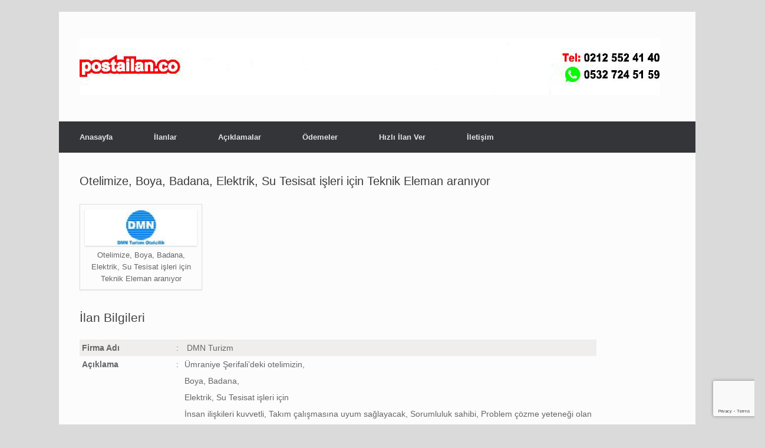

--- FILE ---
content_type: text/html; charset=UTF-8
request_url: https://postailan.co/genel/otelimize-boya-badana-elektrik-su-tesisat-isleri-icin-teknik-eleman-araniyor.html
body_size: 9901
content:
<!DOCTYPE html>
<html dir="ltr" lang="tr" prefix="og: https://ogp.me/ns#">
<head>
	<meta charset="UTF-8" />
	<meta http-equiv="X-UA-Compatible" content="IE=10" />
	<link rel="profile" href="http://gmpg.org/xfn/11" />
	<link rel="pingback" href="https://postailan.co/xmlrpc.php" />
	<title>Otelimize, Boya, Badana, Elektrik, Su Tesisat işleri için Teknik Eleman aranıyor</title>

	  
		<!-- All in One SEO 4.5.7.3 - aioseo.com -->
		<meta name="description" content="İlan Bilgileri Firma Adı : DMN Turizm Açıklama : Ümraniye Şerifali&#039;deki otelimizin, Boya, Badana, Elektrik, Su Tesisat işleri için İnsan ilişkileri kuvvetli, Takım çalışmasına uyum sağlayacak, Sorumluluk sahibi, Problem çözme yeteneği olan Tecrübeli Teknik Personel arıyoruz. Çalışma Şekli : Tam Zamanlı Maaş : Ücret dolgundur İletişim : 0537-573-55-75 İl - İlçe : İstanbul Ümraniye İlan" />
		<meta name="robots" content="max-image-preview:large" />
		<link rel="canonical" href="https://postailan.co/genel/otelimize-boya-badana-elektrik-su-tesisat-isleri-icin-teknik-eleman-araniyor.html" />
		<meta name="generator" content="All in One SEO (AIOSEO) 4.5.7.3" />
		<meta property="og:locale" content="tr_TR" />
		<meta property="og:site_name" content="Posta İlan | POSTAYA ilan ver - GAZETE İLAN SERVİSİ - Posta seri ilan" />
		<meta property="og:type" content="article" />
		<meta property="og:title" content="Otelimize, Boya, Badana, Elektrik, Su Tesisat işleri için Teknik Eleman aranıyor" />
		<meta property="og:description" content="İlan Bilgileri Firma Adı : DMN Turizm Açıklama : Ümraniye Şerifali&#039;deki otelimizin, Boya, Badana, Elektrik, Su Tesisat işleri için İnsan ilişkileri kuvvetli, Takım çalışmasına uyum sağlayacak, Sorumluluk sahibi, Problem çözme yeteneği olan Tecrübeli Teknik Personel arıyoruz. Çalışma Şekli : Tam Zamanlı Maaş : Ücret dolgundur İletişim : 0537-573-55-75 İl - İlçe : İstanbul Ümraniye İlan" />
		<meta property="og:url" content="https://postailan.co/genel/otelimize-boya-badana-elektrik-su-tesisat-isleri-icin-teknik-eleman-araniyor.html" />
		<meta property="og:image" content="https://postailan.co/wp-content/uploads/2017/10/postailanco-logo-y.png" />
		<meta property="og:image:secure_url" content="https://postailan.co/wp-content/uploads/2017/10/postailanco-logo-y.png" />
		<meta property="og:image:width" content="994" />
		<meta property="og:image:height" content="140" />
		<meta property="article:published_time" content="2023-01-26T09:48:15+00:00" />
		<meta property="article:modified_time" content="2023-02-22T07:41:41+00:00" />
		<meta name="twitter:card" content="summary_large_image" />
		<meta name="twitter:title" content="Otelimize, Boya, Badana, Elektrik, Su Tesisat işleri için Teknik Eleman aranıyor" />
		<meta name="twitter:description" content="İlan Bilgileri Firma Adı : DMN Turizm Açıklama : Ümraniye Şerifali&#039;deki otelimizin, Boya, Badana, Elektrik, Su Tesisat işleri için İnsan ilişkileri kuvvetli, Takım çalışmasına uyum sağlayacak, Sorumluluk sahibi, Problem çözme yeteneği olan Tecrübeli Teknik Personel arıyoruz. Çalışma Şekli : Tam Zamanlı Maaş : Ücret dolgundur İletişim : 0537-573-55-75 İl - İlçe : İstanbul Ümraniye İlan" />
		<meta name="twitter:image" content="https://postailan.co/wp-content/uploads/2017/10/postailanco-logo-y.png" />
		<script type="application/ld+json" class="aioseo-schema">
			{"@context":"https:\/\/schema.org","@graph":[{"@type":"Article","@id":"https:\/\/postailan.co\/genel\/otelimize-boya-badana-elektrik-su-tesisat-isleri-icin-teknik-eleman-araniyor.html#article","name":"Otelimize, Boya, Badana, Elektrik, Su Tesisat i\u015fleri i\u00e7in Teknik Eleman aran\u0131yor","headline":"Otelimize, Boya, Badana, Elektrik, Su Tesisat i\u015fleri i\u00e7in Teknik Eleman aran\u0131yor","author":{"@id":"https:\/\/postailan.co\/author\/postailan#author"},"publisher":{"@id":"https:\/\/postailan.co\/#organization"},"image":{"@type":"ImageObject","url":"https:\/\/postailan.co\/wp-content\/uploads\/2021\/02\/DMN-Turizm-Otel.jpg","width":198,"height":65,"caption":"\u0130ngilizce bilen tecr\u00fcbeli tecr\u00fcbesiz Resepsiyonist aran\u0131yor"},"datePublished":"2023-01-26T12:48:15+03:00","dateModified":"2023-02-22T10:41:41+03:00","inLanguage":"tr-TR","mainEntityOfPage":{"@id":"https:\/\/postailan.co\/genel\/otelimize-boya-badana-elektrik-su-tesisat-isleri-icin-teknik-eleman-araniyor.html#webpage"},"isPartOf":{"@id":"https:\/\/postailan.co\/genel\/otelimize-boya-badana-elektrik-su-tesisat-isleri-icin-teknik-eleman-araniyor.html#webpage"},"articleSection":"Genel, G\u00fcncel Posta \u0130lanlar\u0131, Teknisyen-Tekniker ilanlar\u0131, Tesisat\u00e7\u0131 Eleman\u0131, Turizm, Turizm-Otel Eleman\u0131, Badana, Boya, Elektrik, Otelimize, Su Tesisat i\u015fleri i\u00e7in Teknik Eleman aran\u0131yor"},{"@type":"BreadcrumbList","@id":"https:\/\/postailan.co\/genel\/otelimize-boya-badana-elektrik-su-tesisat-isleri-icin-teknik-eleman-araniyor.html#breadcrumblist","itemListElement":[{"@type":"ListItem","@id":"https:\/\/postailan.co\/#listItem","position":1,"name":"Ev","item":"https:\/\/postailan.co\/","nextItem":"https:\/\/postailan.co\/kategori\/genel#listItem"},{"@type":"ListItem","@id":"https:\/\/postailan.co\/kategori\/genel#listItem","position":2,"name":"Genel","previousItem":"https:\/\/postailan.co\/#listItem"}]},{"@type":"Organization","@id":"https:\/\/postailan.co\/#organization","name":"Posta \u0130lan","url":"https:\/\/postailan.co\/","logo":{"@type":"ImageObject","url":"https:\/\/postailan.co\/wp-content\/uploads\/2024\/03\/posss.jpg","@id":"https:\/\/postailan.co\/genel\/otelimize-boya-badana-elektrik-su-tesisat-isleri-icin-teknik-eleman-araniyor.html\/#organizationLogo","width":984,"height":96},"image":{"@id":"https:\/\/postailan.co\/#organizationLogo"}},{"@type":"Person","@id":"https:\/\/postailan.co\/author\/postailan#author","url":"https:\/\/postailan.co\/author\/postailan","name":"akp\u0131nar reklam","image":{"@type":"ImageObject","@id":"https:\/\/postailan.co\/genel\/otelimize-boya-badana-elektrik-su-tesisat-isleri-icin-teknik-eleman-araniyor.html#authorImage","url":"https:\/\/secure.gravatar.com\/avatar\/9789c9563beebd5d1cbb58cc4f77981e?s=96&d=mm&r=g","width":96,"height":96,"caption":"akp\u0131nar reklam"}},{"@type":"WebPage","@id":"https:\/\/postailan.co\/genel\/otelimize-boya-badana-elektrik-su-tesisat-isleri-icin-teknik-eleman-araniyor.html#webpage","url":"https:\/\/postailan.co\/genel\/otelimize-boya-badana-elektrik-su-tesisat-isleri-icin-teknik-eleman-araniyor.html","name":"Otelimize, Boya, Badana, Elektrik, Su Tesisat i\u015fleri i\u00e7in Teknik Eleman aran\u0131yor","description":"\u0130lan Bilgileri Firma Ad\u0131 : DMN Turizm A\u00e7\u0131klama : \u00dcmraniye \u015eerifali'deki otelimizin, Boya, Badana, Elektrik, Su Tesisat i\u015fleri i\u00e7in \u0130nsan ili\u015fkileri kuvvetli, Tak\u0131m \u00e7al\u0131\u015fmas\u0131na uyum sa\u011flayacak, Sorumluluk sahibi, Problem \u00e7\u00f6zme yetene\u011fi olan Tecr\u00fcbeli Teknik Personel ar\u0131yoruz. \u00c7al\u0131\u015fma \u015eekli : Tam Zamanl\u0131 Maa\u015f : \u00dccret dolgundur \u0130leti\u015fim : 0537-573-55-75 \u0130l - \u0130l\u00e7e : \u0130stanbul \u00dcmraniye \u0130lan","inLanguage":"tr-TR","isPartOf":{"@id":"https:\/\/postailan.co\/#website"},"breadcrumb":{"@id":"https:\/\/postailan.co\/genel\/otelimize-boya-badana-elektrik-su-tesisat-isleri-icin-teknik-eleman-araniyor.html#breadcrumblist"},"author":{"@id":"https:\/\/postailan.co\/author\/postailan#author"},"creator":{"@id":"https:\/\/postailan.co\/author\/postailan#author"},"image":{"@type":"ImageObject","url":"https:\/\/postailan.co\/wp-content\/uploads\/2021\/02\/DMN-Turizm-Otel.jpg","@id":"https:\/\/postailan.co\/genel\/otelimize-boya-badana-elektrik-su-tesisat-isleri-icin-teknik-eleman-araniyor.html\/#mainImage","width":198,"height":65,"caption":"\u0130ngilizce bilen tecr\u00fcbeli tecr\u00fcbesiz Resepsiyonist aran\u0131yor"},"primaryImageOfPage":{"@id":"https:\/\/postailan.co\/genel\/otelimize-boya-badana-elektrik-su-tesisat-isleri-icin-teknik-eleman-araniyor.html#mainImage"},"datePublished":"2023-01-26T12:48:15+03:00","dateModified":"2023-02-22T10:41:41+03:00"},{"@type":"WebSite","@id":"https:\/\/postailan.co\/#website","url":"https:\/\/postailan.co\/","name":"Posta \u0130lan","description":"POSTAYA ilan ver - GAZETE \u0130LAN SERV\u0130S\u0130 - Posta seri ilan","inLanguage":"tr-TR","publisher":{"@id":"https:\/\/postailan.co\/#organization"}}]}
		</script>
		<!-- All in One SEO -->

<link rel="alternate" type="application/rss+xml" title="Posta İlan &raquo; akışı" href="https://postailan.co/feed" />
<link rel="alternate" type="application/rss+xml" title="Posta İlan &raquo; yorum akışı" href="https://postailan.co/comments/feed" />
<script type="text/javascript">
/* <![CDATA[ */
window._wpemojiSettings = {"baseUrl":"https:\/\/s.w.org\/images\/core\/emoji\/14.0.0\/72x72\/","ext":".png","svgUrl":"https:\/\/s.w.org\/images\/core\/emoji\/14.0.0\/svg\/","svgExt":".svg","source":{"concatemoji":"https:\/\/postailan.co\/wp-includes\/js\/wp-emoji-release.min.js?ver=95bd20498bbcd9aa96738beaedd167f2"}};
/*! This file is auto-generated */
!function(i,n){var o,s,e;function c(e){try{var t={supportTests:e,timestamp:(new Date).valueOf()};sessionStorage.setItem(o,JSON.stringify(t))}catch(e){}}function p(e,t,n){e.clearRect(0,0,e.canvas.width,e.canvas.height),e.fillText(t,0,0);var t=new Uint32Array(e.getImageData(0,0,e.canvas.width,e.canvas.height).data),r=(e.clearRect(0,0,e.canvas.width,e.canvas.height),e.fillText(n,0,0),new Uint32Array(e.getImageData(0,0,e.canvas.width,e.canvas.height).data));return t.every(function(e,t){return e===r[t]})}function u(e,t,n){switch(t){case"flag":return n(e,"\ud83c\udff3\ufe0f\u200d\u26a7\ufe0f","\ud83c\udff3\ufe0f\u200b\u26a7\ufe0f")?!1:!n(e,"\ud83c\uddfa\ud83c\uddf3","\ud83c\uddfa\u200b\ud83c\uddf3")&&!n(e,"\ud83c\udff4\udb40\udc67\udb40\udc62\udb40\udc65\udb40\udc6e\udb40\udc67\udb40\udc7f","\ud83c\udff4\u200b\udb40\udc67\u200b\udb40\udc62\u200b\udb40\udc65\u200b\udb40\udc6e\u200b\udb40\udc67\u200b\udb40\udc7f");case"emoji":return!n(e,"\ud83e\udef1\ud83c\udffb\u200d\ud83e\udef2\ud83c\udfff","\ud83e\udef1\ud83c\udffb\u200b\ud83e\udef2\ud83c\udfff")}return!1}function f(e,t,n){var r="undefined"!=typeof WorkerGlobalScope&&self instanceof WorkerGlobalScope?new OffscreenCanvas(300,150):i.createElement("canvas"),a=r.getContext("2d",{willReadFrequently:!0}),o=(a.textBaseline="top",a.font="600 32px Arial",{});return e.forEach(function(e){o[e]=t(a,e,n)}),o}function t(e){var t=i.createElement("script");t.src=e,t.defer=!0,i.head.appendChild(t)}"undefined"!=typeof Promise&&(o="wpEmojiSettingsSupports",s=["flag","emoji"],n.supports={everything:!0,everythingExceptFlag:!0},e=new Promise(function(e){i.addEventListener("DOMContentLoaded",e,{once:!0})}),new Promise(function(t){var n=function(){try{var e=JSON.parse(sessionStorage.getItem(o));if("object"==typeof e&&"number"==typeof e.timestamp&&(new Date).valueOf()<e.timestamp+604800&&"object"==typeof e.supportTests)return e.supportTests}catch(e){}return null}();if(!n){if("undefined"!=typeof Worker&&"undefined"!=typeof OffscreenCanvas&&"undefined"!=typeof URL&&URL.createObjectURL&&"undefined"!=typeof Blob)try{var e="postMessage("+f.toString()+"("+[JSON.stringify(s),u.toString(),p.toString()].join(",")+"));",r=new Blob([e],{type:"text/javascript"}),a=new Worker(URL.createObjectURL(r),{name:"wpTestEmojiSupports"});return void(a.onmessage=function(e){c(n=e.data),a.terminate(),t(n)})}catch(e){}c(n=f(s,u,p))}t(n)}).then(function(e){for(var t in e)n.supports[t]=e[t],n.supports.everything=n.supports.everything&&n.supports[t],"flag"!==t&&(n.supports.everythingExceptFlag=n.supports.everythingExceptFlag&&n.supports[t]);n.supports.everythingExceptFlag=n.supports.everythingExceptFlag&&!n.supports.flag,n.DOMReady=!1,n.readyCallback=function(){n.DOMReady=!0}}).then(function(){return e}).then(function(){var e;n.supports.everything||(n.readyCallback(),(e=n.source||{}).concatemoji?t(e.concatemoji):e.wpemoji&&e.twemoji&&(t(e.twemoji),t(e.wpemoji)))}))}((window,document),window._wpemojiSettings);
/* ]]> */
</script>
<style id='wp-emoji-styles-inline-css' type='text/css'>

	img.wp-smiley, img.emoji {
		display: inline !important;
		border: none !important;
		box-shadow: none !important;
		height: 1em !important;
		width: 1em !important;
		margin: 0 0.07em !important;
		vertical-align: -0.1em !important;
		background: none !important;
		padding: 0 !important;
	}
</style>
<link rel='stylesheet' id='wp-block-library-css' href='https://postailan.co/wp-includes/css/dist/block-library/style.min.css?ver=95bd20498bbcd9aa96738beaedd167f2' type='text/css' media='all' />
<style id='classic-theme-styles-inline-css' type='text/css'>
/*! This file is auto-generated */
.wp-block-button__link{color:#fff;background-color:#32373c;border-radius:9999px;box-shadow:none;text-decoration:none;padding:calc(.667em + 2px) calc(1.333em + 2px);font-size:1.125em}.wp-block-file__button{background:#32373c;color:#fff;text-decoration:none}
</style>
<style id='global-styles-inline-css' type='text/css'>
body{--wp--preset--color--black: #000000;--wp--preset--color--cyan-bluish-gray: #abb8c3;--wp--preset--color--white: #ffffff;--wp--preset--color--pale-pink: #f78da7;--wp--preset--color--vivid-red: #cf2e2e;--wp--preset--color--luminous-vivid-orange: #ff6900;--wp--preset--color--luminous-vivid-amber: #fcb900;--wp--preset--color--light-green-cyan: #7bdcb5;--wp--preset--color--vivid-green-cyan: #00d084;--wp--preset--color--pale-cyan-blue: #8ed1fc;--wp--preset--color--vivid-cyan-blue: #0693e3;--wp--preset--color--vivid-purple: #9b51e0;--wp--preset--gradient--vivid-cyan-blue-to-vivid-purple: linear-gradient(135deg,rgba(6,147,227,1) 0%,rgb(155,81,224) 100%);--wp--preset--gradient--light-green-cyan-to-vivid-green-cyan: linear-gradient(135deg,rgb(122,220,180) 0%,rgb(0,208,130) 100%);--wp--preset--gradient--luminous-vivid-amber-to-luminous-vivid-orange: linear-gradient(135deg,rgba(252,185,0,1) 0%,rgba(255,105,0,1) 100%);--wp--preset--gradient--luminous-vivid-orange-to-vivid-red: linear-gradient(135deg,rgba(255,105,0,1) 0%,rgb(207,46,46) 100%);--wp--preset--gradient--very-light-gray-to-cyan-bluish-gray: linear-gradient(135deg,rgb(238,238,238) 0%,rgb(169,184,195) 100%);--wp--preset--gradient--cool-to-warm-spectrum: linear-gradient(135deg,rgb(74,234,220) 0%,rgb(151,120,209) 20%,rgb(207,42,186) 40%,rgb(238,44,130) 60%,rgb(251,105,98) 80%,rgb(254,248,76) 100%);--wp--preset--gradient--blush-light-purple: linear-gradient(135deg,rgb(255,206,236) 0%,rgb(152,150,240) 100%);--wp--preset--gradient--blush-bordeaux: linear-gradient(135deg,rgb(254,205,165) 0%,rgb(254,45,45) 50%,rgb(107,0,62) 100%);--wp--preset--gradient--luminous-dusk: linear-gradient(135deg,rgb(255,203,112) 0%,rgb(199,81,192) 50%,rgb(65,88,208) 100%);--wp--preset--gradient--pale-ocean: linear-gradient(135deg,rgb(255,245,203) 0%,rgb(182,227,212) 50%,rgb(51,167,181) 100%);--wp--preset--gradient--electric-grass: linear-gradient(135deg,rgb(202,248,128) 0%,rgb(113,206,126) 100%);--wp--preset--gradient--midnight: linear-gradient(135deg,rgb(2,3,129) 0%,rgb(40,116,252) 100%);--wp--preset--font-size--small: 13px;--wp--preset--font-size--medium: 20px;--wp--preset--font-size--large: 36px;--wp--preset--font-size--x-large: 42px;--wp--preset--spacing--20: 0.44rem;--wp--preset--spacing--30: 0.67rem;--wp--preset--spacing--40: 1rem;--wp--preset--spacing--50: 1.5rem;--wp--preset--spacing--60: 2.25rem;--wp--preset--spacing--70: 3.38rem;--wp--preset--spacing--80: 5.06rem;--wp--preset--shadow--natural: 6px 6px 9px rgba(0, 0, 0, 0.2);--wp--preset--shadow--deep: 12px 12px 50px rgba(0, 0, 0, 0.4);--wp--preset--shadow--sharp: 6px 6px 0px rgba(0, 0, 0, 0.2);--wp--preset--shadow--outlined: 6px 6px 0px -3px rgba(255, 255, 255, 1), 6px 6px rgba(0, 0, 0, 1);--wp--preset--shadow--crisp: 6px 6px 0px rgba(0, 0, 0, 1);}:where(.is-layout-flex){gap: 0.5em;}:where(.is-layout-grid){gap: 0.5em;}body .is-layout-flow > .alignleft{float: left;margin-inline-start: 0;margin-inline-end: 2em;}body .is-layout-flow > .alignright{float: right;margin-inline-start: 2em;margin-inline-end: 0;}body .is-layout-flow > .aligncenter{margin-left: auto !important;margin-right: auto !important;}body .is-layout-constrained > .alignleft{float: left;margin-inline-start: 0;margin-inline-end: 2em;}body .is-layout-constrained > .alignright{float: right;margin-inline-start: 2em;margin-inline-end: 0;}body .is-layout-constrained > .aligncenter{margin-left: auto !important;margin-right: auto !important;}body .is-layout-constrained > :where(:not(.alignleft):not(.alignright):not(.alignfull)){max-width: var(--wp--style--global--content-size);margin-left: auto !important;margin-right: auto !important;}body .is-layout-constrained > .alignwide{max-width: var(--wp--style--global--wide-size);}body .is-layout-flex{display: flex;}body .is-layout-flex{flex-wrap: wrap;align-items: center;}body .is-layout-flex > *{margin: 0;}body .is-layout-grid{display: grid;}body .is-layout-grid > *{margin: 0;}:where(.wp-block-columns.is-layout-flex){gap: 2em;}:where(.wp-block-columns.is-layout-grid){gap: 2em;}:where(.wp-block-post-template.is-layout-flex){gap: 1.25em;}:where(.wp-block-post-template.is-layout-grid){gap: 1.25em;}.has-black-color{color: var(--wp--preset--color--black) !important;}.has-cyan-bluish-gray-color{color: var(--wp--preset--color--cyan-bluish-gray) !important;}.has-white-color{color: var(--wp--preset--color--white) !important;}.has-pale-pink-color{color: var(--wp--preset--color--pale-pink) !important;}.has-vivid-red-color{color: var(--wp--preset--color--vivid-red) !important;}.has-luminous-vivid-orange-color{color: var(--wp--preset--color--luminous-vivid-orange) !important;}.has-luminous-vivid-amber-color{color: var(--wp--preset--color--luminous-vivid-amber) !important;}.has-light-green-cyan-color{color: var(--wp--preset--color--light-green-cyan) !important;}.has-vivid-green-cyan-color{color: var(--wp--preset--color--vivid-green-cyan) !important;}.has-pale-cyan-blue-color{color: var(--wp--preset--color--pale-cyan-blue) !important;}.has-vivid-cyan-blue-color{color: var(--wp--preset--color--vivid-cyan-blue) !important;}.has-vivid-purple-color{color: var(--wp--preset--color--vivid-purple) !important;}.has-black-background-color{background-color: var(--wp--preset--color--black) !important;}.has-cyan-bluish-gray-background-color{background-color: var(--wp--preset--color--cyan-bluish-gray) !important;}.has-white-background-color{background-color: var(--wp--preset--color--white) !important;}.has-pale-pink-background-color{background-color: var(--wp--preset--color--pale-pink) !important;}.has-vivid-red-background-color{background-color: var(--wp--preset--color--vivid-red) !important;}.has-luminous-vivid-orange-background-color{background-color: var(--wp--preset--color--luminous-vivid-orange) !important;}.has-luminous-vivid-amber-background-color{background-color: var(--wp--preset--color--luminous-vivid-amber) !important;}.has-light-green-cyan-background-color{background-color: var(--wp--preset--color--light-green-cyan) !important;}.has-vivid-green-cyan-background-color{background-color: var(--wp--preset--color--vivid-green-cyan) !important;}.has-pale-cyan-blue-background-color{background-color: var(--wp--preset--color--pale-cyan-blue) !important;}.has-vivid-cyan-blue-background-color{background-color: var(--wp--preset--color--vivid-cyan-blue) !important;}.has-vivid-purple-background-color{background-color: var(--wp--preset--color--vivid-purple) !important;}.has-black-border-color{border-color: var(--wp--preset--color--black) !important;}.has-cyan-bluish-gray-border-color{border-color: var(--wp--preset--color--cyan-bluish-gray) !important;}.has-white-border-color{border-color: var(--wp--preset--color--white) !important;}.has-pale-pink-border-color{border-color: var(--wp--preset--color--pale-pink) !important;}.has-vivid-red-border-color{border-color: var(--wp--preset--color--vivid-red) !important;}.has-luminous-vivid-orange-border-color{border-color: var(--wp--preset--color--luminous-vivid-orange) !important;}.has-luminous-vivid-amber-border-color{border-color: var(--wp--preset--color--luminous-vivid-amber) !important;}.has-light-green-cyan-border-color{border-color: var(--wp--preset--color--light-green-cyan) !important;}.has-vivid-green-cyan-border-color{border-color: var(--wp--preset--color--vivid-green-cyan) !important;}.has-pale-cyan-blue-border-color{border-color: var(--wp--preset--color--pale-cyan-blue) !important;}.has-vivid-cyan-blue-border-color{border-color: var(--wp--preset--color--vivid-cyan-blue) !important;}.has-vivid-purple-border-color{border-color: var(--wp--preset--color--vivid-purple) !important;}.has-vivid-cyan-blue-to-vivid-purple-gradient-background{background: var(--wp--preset--gradient--vivid-cyan-blue-to-vivid-purple) !important;}.has-light-green-cyan-to-vivid-green-cyan-gradient-background{background: var(--wp--preset--gradient--light-green-cyan-to-vivid-green-cyan) !important;}.has-luminous-vivid-amber-to-luminous-vivid-orange-gradient-background{background: var(--wp--preset--gradient--luminous-vivid-amber-to-luminous-vivid-orange) !important;}.has-luminous-vivid-orange-to-vivid-red-gradient-background{background: var(--wp--preset--gradient--luminous-vivid-orange-to-vivid-red) !important;}.has-very-light-gray-to-cyan-bluish-gray-gradient-background{background: var(--wp--preset--gradient--very-light-gray-to-cyan-bluish-gray) !important;}.has-cool-to-warm-spectrum-gradient-background{background: var(--wp--preset--gradient--cool-to-warm-spectrum) !important;}.has-blush-light-purple-gradient-background{background: var(--wp--preset--gradient--blush-light-purple) !important;}.has-blush-bordeaux-gradient-background{background: var(--wp--preset--gradient--blush-bordeaux) !important;}.has-luminous-dusk-gradient-background{background: var(--wp--preset--gradient--luminous-dusk) !important;}.has-pale-ocean-gradient-background{background: var(--wp--preset--gradient--pale-ocean) !important;}.has-electric-grass-gradient-background{background: var(--wp--preset--gradient--electric-grass) !important;}.has-midnight-gradient-background{background: var(--wp--preset--gradient--midnight) !important;}.has-small-font-size{font-size: var(--wp--preset--font-size--small) !important;}.has-medium-font-size{font-size: var(--wp--preset--font-size--medium) !important;}.has-large-font-size{font-size: var(--wp--preset--font-size--large) !important;}.has-x-large-font-size{font-size: var(--wp--preset--font-size--x-large) !important;}
.wp-block-navigation a:where(:not(.wp-element-button)){color: inherit;}
:where(.wp-block-post-template.is-layout-flex){gap: 1.25em;}:where(.wp-block-post-template.is-layout-grid){gap: 1.25em;}
:where(.wp-block-columns.is-layout-flex){gap: 2em;}:where(.wp-block-columns.is-layout-grid){gap: 2em;}
.wp-block-pullquote{font-size: 1.5em;line-height: 1.6;}
</style>
<link rel='stylesheet' id='contact-form-7-css' href='https://postailan.co/wp-content/plugins/contact-form-7/includes/css/styles.css?ver=5.9' type='text/css' media='all' />
<link rel='stylesheet' id='wp-pagenavi-css' href='https://postailan.co/wp-content/plugins/wp-pagenavi/pagenavi-css.css?ver=2.70' type='text/css' media='all' />
<link rel='stylesheet' id='wp-lightbox-2.min.css-css' href='https://postailan.co/wp-content/plugins/wp-lightbox-2/styles/lightbox.min.css?ver=1.3.4' type='text/css' media='all' />
<link rel='stylesheet' id='vantage-style-css' href='https://postailan.co/wp-content/themes/vantage/style.css?ver=1.20.20' type='text/css' media='all' />
<link rel='stylesheet' id='font-awesome-css' href='https://postailan.co/wp-content/themes/vantage/fontawesome/css/font-awesome.css?ver=4.6.2' type='text/css' media='all' />
<script type="text/javascript" src="https://postailan.co/wp-includes/js/jquery/jquery.min.js?ver=3.7.1" id="jquery-core-js"></script>
<script type="text/javascript" src="https://postailan.co/wp-includes/js/jquery/jquery-migrate.min.js?ver=3.4.1" id="jquery-migrate-js"></script>
<script type="text/javascript" src="https://postailan.co/wp-content/themes/vantage/js/jquery.flexslider.min.js?ver=2.1" id="jquery-flexslider-js"></script>
<script type="text/javascript" src="https://postailan.co/wp-content/themes/vantage/js/jquery.touchSwipe.min.js?ver=1.6.6" id="jquery-touchswipe-js"></script>
<script type="text/javascript" id="vantage-main-js-extra">
/* <![CDATA[ */
var vantage = {"fitvids":"1"};
/* ]]> */
</script>
<script type="text/javascript" src="https://postailan.co/wp-content/themes/vantage/js/jquery.theme-main.min.js?ver=1.20.20" id="vantage-main-js"></script>
<script type="text/javascript" src="https://postailan.co/wp-content/plugins/so-widgets-bundle/js/lib/jquery.fitvids.min.js?ver=1.1" id="jquery-fitvids-js"></script>
<!--[if lt IE 9]>
<script type="text/javascript" src="https://postailan.co/wp-content/themes/vantage/js/html5.min.js?ver=3.7.3" id="vantage-html5-js"></script>
<![endif]-->
<!--[if (gte IE 6)&(lte IE 8)]>
<script type="text/javascript" src="https://postailan.co/wp-content/themes/vantage/js/selectivizr.min.js?ver=1.0.3b" id="vantage-selectivizr-js"></script>
<![endif]-->
<link rel="https://api.w.org/" href="https://postailan.co/wp-json/" /><link rel="alternate" type="application/json" href="https://postailan.co/wp-json/wp/v2/posts/32154" /><link rel="EditURI" type="application/rsd+xml" title="RSD" href="https://postailan.co/xmlrpc.php?rsd" />

<link rel='shortlink' href='https://postailan.co/?p=32154' />
<link rel="alternate" type="application/json+oembed" href="https://postailan.co/wp-json/oembed/1.0/embed?url=https%3A%2F%2Fpostailan.co%2Fgenel%2Fotelimize-boya-badana-elektrik-su-tesisat-isleri-icin-teknik-eleman-araniyor.html" />
<link rel="alternate" type="text/xml+oembed" href="https://postailan.co/wp-json/oembed/1.0/embed?url=https%3A%2F%2Fpostailan.co%2Fgenel%2Fotelimize-boya-badana-elektrik-su-tesisat-isleri-icin-teknik-eleman-araniyor.html&#038;format=xml" />
<meta name="viewport" content="width=device-width, initial-scale=1" />		<style type="text/css" media="screen">
			#footer-widgets .widget { width: 100%; }
			#masthead-widgets .widget { width: 100%; }
		</style>
		<style type="text/css" id="customizer-css">#masthead.site-header .hgroup .site-title, #masthead.masthead-logo-in-menu .logo > .site-title { font-size: 36px } a.button, button, html input[type="button"], input[type="reset"], input[type="submit"], .post-navigation a, #image-navigation a, article.post .more-link, article.page .more-link, .paging-navigation a, .woocommerce #page-wrapper .button, .woocommerce a.button, .woocommerce .checkout-button, .woocommerce input.button, #infinite-handle span button { text-shadow: none } a.button, button, html input[type="button"], input[type="reset"], input[type="submit"], .post-navigation a, #image-navigation a, article.post .more-link, article.page .more-link, .paging-navigation a, .woocommerce #page-wrapper .button, .woocommerce a.button, .woocommerce .checkout-button, .woocommerce input.button, .woocommerce #respond input#submit.alt, .woocommerce a.button.alt, .woocommerce button.button.alt, .woocommerce input.button.alt, #infinite-handle span { -webkit-box-shadow: none; -moz-box-shadow: none; box-shadow: none } </style><style id="wpforms-css-vars-root">
				:root {
					--wpforms-field-border-radius: 3px;
--wpforms-field-background-color: #ffffff;
--wpforms-field-border-color: rgba( 0, 0, 0, 0.25 );
--wpforms-field-text-color: rgba( 0, 0, 0, 0.7 );
--wpforms-label-color: rgba( 0, 0, 0, 0.85 );
--wpforms-label-sublabel-color: rgba( 0, 0, 0, 0.55 );
--wpforms-label-error-color: #d63637;
--wpforms-button-border-radius: 3px;
--wpforms-button-background-color: #066aab;
--wpforms-button-text-color: #ffffff;
--wpforms-page-break-color: #066aab;
--wpforms-field-size-input-height: 43px;
--wpforms-field-size-input-spacing: 15px;
--wpforms-field-size-font-size: 16px;
--wpforms-field-size-line-height: 19px;
--wpforms-field-size-padding-h: 14px;
--wpforms-field-size-checkbox-size: 16px;
--wpforms-field-size-sublabel-spacing: 5px;
--wpforms-field-size-icon-size: 1;
--wpforms-label-size-font-size: 16px;
--wpforms-label-size-line-height: 19px;
--wpforms-label-size-sublabel-font-size: 14px;
--wpforms-label-size-sublabel-line-height: 17px;
--wpforms-button-size-font-size: 17px;
--wpforms-button-size-height: 41px;
--wpforms-button-size-padding-h: 15px;
--wpforms-button-size-margin-top: 10px;

				}
			</style></head>

<body class="post-template-default single single-post postid-32154 single-format-standard wp-custom-logo group-blog responsive layout-boxed no-js no-sidebar page-layout-default">


<div id="page-wrapper">

	<a class="skip-link screen-reader-text" href="#content">Skip to content</a>

	
	
		<header id="masthead" class="site-header" role="banner">

	<div class="hgroup full-container ">

		
			<div class="logo-wrapper">
				<a href="https://postailan.co/" title="Posta İlan" rel="home" class="logo">
					<img src="https://postailan.co/wp-content/uploads/2024/03/posss.jpg"  class="logo-no-height-constrain"  width="984"  height="96"  alt="Posta İlan Logo"  />				</a>
							</div>

			
				<div class="support-text">
									</div>

			
		
	</div><!-- .hgroup.full-container -->

	
<nav class="site-navigation main-navigation primary use-sticky-menu mobile-navigation">

	<div class="full-container">
				
					<div class="menu-ust_menu-container"><ul id="menu-ust_menu" class="menu"><li id="menu-item-4497" class="menu-item menu-item-type-custom menu-item-object-custom menu-item-4497"><a href="http://www.postailan.co"><span class="icon"></span>Anasayfa</a></li>
<li id="menu-item-1071" class="menu-item menu-item-type-custom menu-item-object-custom menu-item-has-children menu-item-1071"><a href="#"><span class="icon"></span>İlanlar</a>
<ul class="sub-menu">
	<li id="menu-item-154" class="menu-item menu-item-type-post_type menu-item-object-page menu-item-154"><a href="https://postailan.co/eleman-ilanlari">Eleman İlanları</a></li>
	<li id="menu-item-152" class="menu-item menu-item-type-post_type menu-item-object-page menu-item-152"><a href="https://postailan.co/vasita-ilanlari">Vasıta İlanları</a></li>
	<li id="menu-item-747" class="menu-item menu-item-type-post_type menu-item-object-page menu-item-747"><a href="https://postailan.co/taziye-ilanlari">Taziye İlanları</a></li>
	<li id="menu-item-153" class="menu-item menu-item-type-post_type menu-item-object-page menu-item-153"><a href="https://postailan.co/emlak-ilanlari">Emlak İlanları</a></li>
	<li id="menu-item-190" class="menu-item menu-item-type-post_type menu-item-object-page menu-item-190"><a href="https://postailan.co/evrak-kayip-ilani">Evrak Kayıp İlanı</a></li>
	<li id="menu-item-755" class="menu-item menu-item-type-post_type menu-item-object-page menu-item-755"><a href="https://postailan.co/insert-ilanlari">İnsert İlanları</a></li>
	<li id="menu-item-151" class="menu-item menu-item-type-post_type menu-item-object-page menu-item-151"><a href="https://postailan.co/diger-ilanlar">Diğer İlanlar</a></li>
</ul>
</li>
<li id="menu-item-139" class="menu-item menu-item-type-post_type menu-item-object-page menu-item-139"><a href="https://postailan.co/aciklamalar">Açıklamalar</a></li>
<li id="menu-item-138" class="menu-item menu-item-type-post_type menu-item-object-page menu-item-has-children menu-item-138"><a href="https://postailan.co/odemeler">Ödemeler</a>
<ul class="sub-menu">
	<li id="menu-item-2797" class="menu-item menu-item-type-post_type menu-item-object-page menu-item-2797"><a href="https://postailan.co/odemeler">Banka Bilgileri</a></li>
</ul>
</li>
<li id="menu-item-13226" class="menu-item menu-item-type-post_type menu-item-object-page menu-item-13226"><a href="https://postailan.co/hizli-ilan-ver">Hızlı İlan Ver</a></li>
<li id="menu-item-25" class="menu-item menu-item-type-post_type menu-item-object-page menu-item-25"><a href="https://postailan.co/iletisim">İletişim</a></li>
</ul></div>		
		
					</div>
</nav><!-- .site-navigation .main-navigation -->

</header><!-- #masthead .site-header -->

	
	
	
	
	<div id="main" class="site-main">
		<div class="full-container">
			
<div id="primary" class="content-area">
	<div id="content" class="site-content" role="main">

		
		
<article id="post-32154" class="post post-32154 type-post status-publish format-standard has-post-thumbnail hentry category-genel category-guncel-ilanlar category-teknisyen-tekniker-ilanlari category-tesisatci-elemani category-turizm category-turizm-otel-elemani tag-badana tag-boya tag-elektrik tag-otelimize tag-su-tesisat-isleri-icin-teknik-eleman-araniyor">

	<div class="entry-main">

		
					<header class="entry-header">

				
									<h1 class="entry-title">Otelimize, Boya, Badana, Elektrik, Su Tesisat işleri için Teknik Eleman aranıyor</h1>
				
				
			</header><!-- .entry-header -->
		
		<div class="entry-content">
			<div id="attachment_30816" style="width: 208px" class="wp-caption alignnone"><img decoding="async" aria-describedby="caption-attachment-30816" class="wp-image-30816 size-full" src="http://postailan.co/wp-content/uploads/2021/02/DMN-Turizm-Otel.jpg" alt="Otelimize elemanlar aranıyor" width="198" height="65" /><p id="caption-attachment-30816" class="wp-caption-text">Otelimize, Boya, Badana, Elektrik, Su Tesisat işleri için Teknik Eleman aranıyor</p></div>
<h2 style="text-align: left;">İlan Bilgileri</h2>
<table class="aligncenter" style="height: 374px; width: 115.162%; border-color: #dddddd;" border="1">
<tbody>
<tr style="background-color: #f0eded;">
<td style="border-color: #dddddd; width: 18.5644%;"><b> Firma Adı</b></td>
<td style="border-color: #dddddd; width: 1.60891%;">:</td>
<td style="border-color: #dddddd; width: 78.7129%;"> DMN Turizm</td>
</tr>
<tr>
<td style="border-color: #dddddd; width: 18.5644%;"> <b>Açıklama</b></td>
<td style="border-color: #dddddd; width: 1.60891%;"><span style="vertical-align: inherit;"><span style="vertical-align: inherit;">:</span></span></td>
<td style="border-color: #dddddd; width: 78.7129%;">Ümraniye Şerifali&#8217;deki otelimizin,<br />
Boya, Badana,<br />
Elektrik, Su Tesisat işleri için<br />
İnsan ilişkileri kuvvetli, Takım çalışmasına uyum sağlayacak, Sorumluluk sahibi, Problem çözme yeteneği olan<br />
Tecrübeli Teknik Personel arıyoruz.</td>
</tr>
<tr style="background-color: #f0eded;">
<td style="border-color: #dddddd; width: 18.5644%;"> <b>Çalışma Şekli</b></td>
<td style="border-color: #dddddd; width: 1.60891%;"><span style="vertical-align: inherit;"><span style="vertical-align: inherit;">:</span></span></td>
<td style="border-color: #dddddd; width: 78.7129%;"> Tam Zamanlı</td>
</tr>
<tr>
<td style="border-color: #dddddd; width: 18.5644%;"><b> Maaş</b></td>
<td style="border-color: #dddddd; width: 1.60891%;"><span style="vertical-align: inherit;"><span style="vertical-align: inherit;">:</span></span></td>
<td style="border-color: #dddddd; width: 78.7129%;"> Ücret dolgundur</td>
</tr>
<tr style="background-color: #f0eded;">
<td style="border-color: #dddddd; width: 18.5644%;"><b> İletişim</b></td>
<td style="border-color: #dddddd; width: 1.60891%;"><span style="vertical-align: inherit;"><span style="vertical-align: inherit;">:</span></span></td>
<td style="border-color: #dddddd; width: 78.7129%;">0537-573-55-75</td>
</tr>
<tr>
<td style="border-color: #dddddd; width: 18.5644%;"><b>  İl &#8211; İlçe</b></td>
<td style="border-color: #dddddd; width: 1.60891%;"><span style="vertical-align: inherit;"><span style="vertical-align: inherit;">:</span></span></td>
<td style="border-color: #dddddd; width: 78.7129%;"> İstanbul Ümraniye</td>
</tr>
<tr style="background-color: #f0eded;">
<td style="border-color: #dddddd; width: 18.5644%;"><b>İlan Yayın Tarihi</b></td>
<td style="border-color: #dddddd; width: 1.60891%;"><span style="vertical-align: inherit;"><span style="vertical-align: inherit;">:</span></span></td>
<td style="border-color: #dddddd; width: 78.7129%;"> 26.01.2023</td>
</tr>
<tr>
<td style="border-color: #dddddd; width: 18.5644%;"> <b>İlan Bitiş Tarihi</b></td>
<td style="border-color: #dddddd; width: 1.60891%;"><span style="vertical-align: inherit;"><span style="vertical-align: inherit;">:</span></span></td>
<td style="border-color: #dddddd; width: 78.7129%;"> 02.03.02.2023</td>
</tr>
<tr style="background-color: #f0eded;">
<td style="border-color: #dddddd; width: 18.5644%;"> <b>İlan Kategorisi</b></td>
<td style="border-color: #dddddd; width: 1.60891%;"><span style="vertical-align: inherit;"><span style="vertical-align: inherit;">:</span></span></td>
<td style="border-color: #dddddd; width: 78.7129%;"> Turizm otel eleman ilanları l İş ilanları</td>
</tr>
<tr>
<td style="border-color: #dddddd; width: 18.5644%;"></td>
<td style="border-color: #dddddd; width: 1.60891%;"><span style="vertical-align: inherit;"><span style="vertical-align: inherit;">:</span></span></td>
<td style="border-color: #dddddd; width: 78.7129%;"></td>
</tr>
</tbody>
</table>
<p>&nbsp;</p>
					</div><!-- .entry-content -->

					<div class="entry-categories">
				Posted in <a href="https://postailan.co/kategori/genel" rel="category tag">Genel</a>, <a href="https://postailan.co/kategori/guncel-ilanlar" rel="category tag">Güncel Posta İlanları</a>, <a href="https://postailan.co/kategori/teknisyen-tekniker-ilanlari" rel="category tag">Teknisyen-Tekniker ilanları</a>, <a href="https://postailan.co/kategori/tesisatci-elemani" rel="category tag">Tesisatçı Elemanı</a>, <a href="https://postailan.co/kategori/turizm" rel="category tag">Turizm</a>, <a href="https://postailan.co/kategori/turizm-otel-elemani" rel="category tag">Turizm-Otel Elemanı</a> and tagged <a href="https://postailan.co/etiket/badana" rel="tag">Badana</a>, <a href="https://postailan.co/etiket/boya" rel="tag">Boya</a>, <a href="https://postailan.co/etiket/elektrik" rel="tag">Elektrik</a>, <a href="https://postailan.co/etiket/otelimize" rel="tag">Otelimize</a>, <a href="https://postailan.co/etiket/su-tesisat-isleri-icin-teknik-eleman-araniyor" rel="tag">Su Tesisat işleri için Teknik Eleman aranıyor</a>.			</div>
		
		
		
	</div>

</article><!-- #post-32154 -->

				<nav id="nav-below" class="site-navigation post-navigation">
			<h2 class="assistive-text">Post navigation</h2>

			
				<div class="single-nav-wrapper">
					<div class="nav-previous"><a href="https://postailan.co/genel/kuafor-mobilyalari-ihracatina-mobilya-ustalar-mobilya-kalfalar-ciraklar-boyacilar-cilacilar-kesimciler-alinacaktir.html" rel="prev"><span class="meta-nav">&larr;</span> Kuaför Mobilyaları İhracatına Mobilya Ustalar,&hellip;</a></div>					<div class="nav-next"><a href="https://postailan.co/genel/bay-ve-bayan-bulasikcilar-alinacaktir-2.html" rel="next">Bay ve Bayan Bulaşıkçılar alınacaktır <span class="meta-nav">&rarr;</span></a></div>				</div>

			
		</nav><!-- #nav-below -->
		
		
		

	</div><!-- #content .site-content -->
</div><!-- #primary .content-area -->


<div id="secondary" class="widget-area" role="complementary">
			</div><!-- #secondary .widget-area -->

					</div><!-- .full-container -->
	</div><!-- #main .site-main -->

	
	
	<footer id="colophon" class="site-footer" role="contentinfo">

			<div id="footer-widgets" class="full-container">
					</div><!-- #footer-widgets -->
	
			<div id="site-info">
			<span>www.postailan.co | Copyright &copy; 2026  Posta İlan Servisi    -     Radyo <a href="https://www.zenradyo.com">Zen</a>  <a href="https://www.turkeydns.net">Hosting</a> Halk <a href="https://www.halkradyo.com">HalkRadyo</a></span>		</div><!-- #site-info -->
	
	<div id="theme-attribution">A <a href="https://siteorigin.com">SiteOrigin</a> Theme</div>
</footer><!-- #colophon .site-footer -->

	
</div><!-- #page-wrapper -->


		<a href="#" id="scroll-to-top" class="scroll-to-top" title="Back To Top"><span class="vantage-icon-arrow-up"></span></a>
		<script type="text/javascript" src="https://postailan.co/wp-content/plugins/contact-form-7/includes/swv/js/index.js?ver=5.9" id="swv-js"></script>
<script type="text/javascript" id="contact-form-7-js-extra">
/* <![CDATA[ */
var wpcf7 = {"api":{"root":"https:\/\/postailan.co\/wp-json\/","namespace":"contact-form-7\/v1"}};
/* ]]> */
</script>
<script type="text/javascript" src="https://postailan.co/wp-content/plugins/contact-form-7/includes/js/index.js?ver=5.9" id="contact-form-7-js"></script>
<script type="text/javascript" id="wp-jquery-lightbox-js-extra">
/* <![CDATA[ */
var JQLBSettings = {"fitToScreen":"0","resizeSpeed":"400","displayDownloadLink":"0","navbarOnTop":"0","loopImages":"","resizeCenter":"","marginSize":"0","linkTarget":"_self","help":"postailan.co","prevLinkTitle":"previous image","nextLinkTitle":"next image","prevLinkText":"\u00ab Previous","nextLinkText":"Next \u00bb","closeTitle":"close image gallery","image":"Image ","of":" of ","download":"Download","jqlb_overlay_opacity":"80","jqlb_overlay_color":"#000000","jqlb_overlay_close":"1","jqlb_border_width":"10","jqlb_border_color":"#ffffff","jqlb_border_radius":"0","jqlb_image_info_background_transparency":"100","jqlb_image_info_bg_color":"#ffffff","jqlb_image_info_text_color":"#000000","jqlb_image_info_text_fontsize":"10","jqlb_show_text_for_image":"1","jqlb_next_image_title":"next image","jqlb_previous_image_title":"previous image","jqlb_next_button_image":"https:\/\/postailan.co\/wp-content\/plugins\/wp-lightbox-2\/styles\/images\/next.gif","jqlb_previous_button_image":"https:\/\/postailan.co\/wp-content\/plugins\/wp-lightbox-2\/styles\/images\/prev.gif","jqlb_maximum_width":"","jqlb_maximum_height":"","jqlb_show_close_button":"1","jqlb_close_image_title":"close image gallery","jqlb_close_image_max_heght":"22","jqlb_image_for_close_lightbox":"https:\/\/postailan.co\/wp-content\/plugins\/wp-lightbox-2\/styles\/images\/closelabel.gif","jqlb_keyboard_navigation":"1","jqlb_popup_size_fix":"0"};
/* ]]> */
</script>
<script type="text/javascript" src="https://postailan.co/wp-content/plugins/wp-lightbox-2/js/dist/wp-lightbox-2.min.js?ver=1.3.4.1" id="wp-jquery-lightbox-js"></script>
<script type="text/javascript" src="https://www.google.com/recaptcha/api.js?render=6LdWuXspAAAAAOp98qTd1Eb4M3IaSfKA1X9ciqRe&amp;ver=3.0" id="google-recaptcha-js"></script>
<script type="text/javascript" src="https://postailan.co/wp-includes/js/dist/vendor/wp-polyfill-inert.min.js?ver=3.1.2" id="wp-polyfill-inert-js"></script>
<script type="text/javascript" src="https://postailan.co/wp-includes/js/dist/vendor/regenerator-runtime.min.js?ver=0.14.0" id="regenerator-runtime-js"></script>
<script type="text/javascript" src="https://postailan.co/wp-includes/js/dist/vendor/wp-polyfill.min.js?ver=3.15.0" id="wp-polyfill-js"></script>
<script type="text/javascript" id="wpcf7-recaptcha-js-extra">
/* <![CDATA[ */
var wpcf7_recaptcha = {"sitekey":"6LdWuXspAAAAAOp98qTd1Eb4M3IaSfKA1X9ciqRe","actions":{"homepage":"homepage","contactform":"contactform"}};
/* ]]> */
</script>
<script type="text/javascript" src="https://postailan.co/wp-content/plugins/contact-form-7/modules/recaptcha/index.js?ver=5.9" id="wpcf7-recaptcha-js"></script>

</body>
</html>


--- FILE ---
content_type: text/html; charset=utf-8
request_url: https://www.google.com/recaptcha/api2/anchor?ar=1&k=6LdWuXspAAAAAOp98qTd1Eb4M3IaSfKA1X9ciqRe&co=aHR0cHM6Ly9wb3N0YWlsYW4uY286NDQz&hl=en&v=PoyoqOPhxBO7pBk68S4YbpHZ&size=invisible&anchor-ms=20000&execute-ms=30000&cb=z2xz7l99nrvy
body_size: 48816
content:
<!DOCTYPE HTML><html dir="ltr" lang="en"><head><meta http-equiv="Content-Type" content="text/html; charset=UTF-8">
<meta http-equiv="X-UA-Compatible" content="IE=edge">
<title>reCAPTCHA</title>
<style type="text/css">
/* cyrillic-ext */
@font-face {
  font-family: 'Roboto';
  font-style: normal;
  font-weight: 400;
  font-stretch: 100%;
  src: url(//fonts.gstatic.com/s/roboto/v48/KFO7CnqEu92Fr1ME7kSn66aGLdTylUAMa3GUBHMdazTgWw.woff2) format('woff2');
  unicode-range: U+0460-052F, U+1C80-1C8A, U+20B4, U+2DE0-2DFF, U+A640-A69F, U+FE2E-FE2F;
}
/* cyrillic */
@font-face {
  font-family: 'Roboto';
  font-style: normal;
  font-weight: 400;
  font-stretch: 100%;
  src: url(//fonts.gstatic.com/s/roboto/v48/KFO7CnqEu92Fr1ME7kSn66aGLdTylUAMa3iUBHMdazTgWw.woff2) format('woff2');
  unicode-range: U+0301, U+0400-045F, U+0490-0491, U+04B0-04B1, U+2116;
}
/* greek-ext */
@font-face {
  font-family: 'Roboto';
  font-style: normal;
  font-weight: 400;
  font-stretch: 100%;
  src: url(//fonts.gstatic.com/s/roboto/v48/KFO7CnqEu92Fr1ME7kSn66aGLdTylUAMa3CUBHMdazTgWw.woff2) format('woff2');
  unicode-range: U+1F00-1FFF;
}
/* greek */
@font-face {
  font-family: 'Roboto';
  font-style: normal;
  font-weight: 400;
  font-stretch: 100%;
  src: url(//fonts.gstatic.com/s/roboto/v48/KFO7CnqEu92Fr1ME7kSn66aGLdTylUAMa3-UBHMdazTgWw.woff2) format('woff2');
  unicode-range: U+0370-0377, U+037A-037F, U+0384-038A, U+038C, U+038E-03A1, U+03A3-03FF;
}
/* math */
@font-face {
  font-family: 'Roboto';
  font-style: normal;
  font-weight: 400;
  font-stretch: 100%;
  src: url(//fonts.gstatic.com/s/roboto/v48/KFO7CnqEu92Fr1ME7kSn66aGLdTylUAMawCUBHMdazTgWw.woff2) format('woff2');
  unicode-range: U+0302-0303, U+0305, U+0307-0308, U+0310, U+0312, U+0315, U+031A, U+0326-0327, U+032C, U+032F-0330, U+0332-0333, U+0338, U+033A, U+0346, U+034D, U+0391-03A1, U+03A3-03A9, U+03B1-03C9, U+03D1, U+03D5-03D6, U+03F0-03F1, U+03F4-03F5, U+2016-2017, U+2034-2038, U+203C, U+2040, U+2043, U+2047, U+2050, U+2057, U+205F, U+2070-2071, U+2074-208E, U+2090-209C, U+20D0-20DC, U+20E1, U+20E5-20EF, U+2100-2112, U+2114-2115, U+2117-2121, U+2123-214F, U+2190, U+2192, U+2194-21AE, U+21B0-21E5, U+21F1-21F2, U+21F4-2211, U+2213-2214, U+2216-22FF, U+2308-230B, U+2310, U+2319, U+231C-2321, U+2336-237A, U+237C, U+2395, U+239B-23B7, U+23D0, U+23DC-23E1, U+2474-2475, U+25AF, U+25B3, U+25B7, U+25BD, U+25C1, U+25CA, U+25CC, U+25FB, U+266D-266F, U+27C0-27FF, U+2900-2AFF, U+2B0E-2B11, U+2B30-2B4C, U+2BFE, U+3030, U+FF5B, U+FF5D, U+1D400-1D7FF, U+1EE00-1EEFF;
}
/* symbols */
@font-face {
  font-family: 'Roboto';
  font-style: normal;
  font-weight: 400;
  font-stretch: 100%;
  src: url(//fonts.gstatic.com/s/roboto/v48/KFO7CnqEu92Fr1ME7kSn66aGLdTylUAMaxKUBHMdazTgWw.woff2) format('woff2');
  unicode-range: U+0001-000C, U+000E-001F, U+007F-009F, U+20DD-20E0, U+20E2-20E4, U+2150-218F, U+2190, U+2192, U+2194-2199, U+21AF, U+21E6-21F0, U+21F3, U+2218-2219, U+2299, U+22C4-22C6, U+2300-243F, U+2440-244A, U+2460-24FF, U+25A0-27BF, U+2800-28FF, U+2921-2922, U+2981, U+29BF, U+29EB, U+2B00-2BFF, U+4DC0-4DFF, U+FFF9-FFFB, U+10140-1018E, U+10190-1019C, U+101A0, U+101D0-101FD, U+102E0-102FB, U+10E60-10E7E, U+1D2C0-1D2D3, U+1D2E0-1D37F, U+1F000-1F0FF, U+1F100-1F1AD, U+1F1E6-1F1FF, U+1F30D-1F30F, U+1F315, U+1F31C, U+1F31E, U+1F320-1F32C, U+1F336, U+1F378, U+1F37D, U+1F382, U+1F393-1F39F, U+1F3A7-1F3A8, U+1F3AC-1F3AF, U+1F3C2, U+1F3C4-1F3C6, U+1F3CA-1F3CE, U+1F3D4-1F3E0, U+1F3ED, U+1F3F1-1F3F3, U+1F3F5-1F3F7, U+1F408, U+1F415, U+1F41F, U+1F426, U+1F43F, U+1F441-1F442, U+1F444, U+1F446-1F449, U+1F44C-1F44E, U+1F453, U+1F46A, U+1F47D, U+1F4A3, U+1F4B0, U+1F4B3, U+1F4B9, U+1F4BB, U+1F4BF, U+1F4C8-1F4CB, U+1F4D6, U+1F4DA, U+1F4DF, U+1F4E3-1F4E6, U+1F4EA-1F4ED, U+1F4F7, U+1F4F9-1F4FB, U+1F4FD-1F4FE, U+1F503, U+1F507-1F50B, U+1F50D, U+1F512-1F513, U+1F53E-1F54A, U+1F54F-1F5FA, U+1F610, U+1F650-1F67F, U+1F687, U+1F68D, U+1F691, U+1F694, U+1F698, U+1F6AD, U+1F6B2, U+1F6B9-1F6BA, U+1F6BC, U+1F6C6-1F6CF, U+1F6D3-1F6D7, U+1F6E0-1F6EA, U+1F6F0-1F6F3, U+1F6F7-1F6FC, U+1F700-1F7FF, U+1F800-1F80B, U+1F810-1F847, U+1F850-1F859, U+1F860-1F887, U+1F890-1F8AD, U+1F8B0-1F8BB, U+1F8C0-1F8C1, U+1F900-1F90B, U+1F93B, U+1F946, U+1F984, U+1F996, U+1F9E9, U+1FA00-1FA6F, U+1FA70-1FA7C, U+1FA80-1FA89, U+1FA8F-1FAC6, U+1FACE-1FADC, U+1FADF-1FAE9, U+1FAF0-1FAF8, U+1FB00-1FBFF;
}
/* vietnamese */
@font-face {
  font-family: 'Roboto';
  font-style: normal;
  font-weight: 400;
  font-stretch: 100%;
  src: url(//fonts.gstatic.com/s/roboto/v48/KFO7CnqEu92Fr1ME7kSn66aGLdTylUAMa3OUBHMdazTgWw.woff2) format('woff2');
  unicode-range: U+0102-0103, U+0110-0111, U+0128-0129, U+0168-0169, U+01A0-01A1, U+01AF-01B0, U+0300-0301, U+0303-0304, U+0308-0309, U+0323, U+0329, U+1EA0-1EF9, U+20AB;
}
/* latin-ext */
@font-face {
  font-family: 'Roboto';
  font-style: normal;
  font-weight: 400;
  font-stretch: 100%;
  src: url(//fonts.gstatic.com/s/roboto/v48/KFO7CnqEu92Fr1ME7kSn66aGLdTylUAMa3KUBHMdazTgWw.woff2) format('woff2');
  unicode-range: U+0100-02BA, U+02BD-02C5, U+02C7-02CC, U+02CE-02D7, U+02DD-02FF, U+0304, U+0308, U+0329, U+1D00-1DBF, U+1E00-1E9F, U+1EF2-1EFF, U+2020, U+20A0-20AB, U+20AD-20C0, U+2113, U+2C60-2C7F, U+A720-A7FF;
}
/* latin */
@font-face {
  font-family: 'Roboto';
  font-style: normal;
  font-weight: 400;
  font-stretch: 100%;
  src: url(//fonts.gstatic.com/s/roboto/v48/KFO7CnqEu92Fr1ME7kSn66aGLdTylUAMa3yUBHMdazQ.woff2) format('woff2');
  unicode-range: U+0000-00FF, U+0131, U+0152-0153, U+02BB-02BC, U+02C6, U+02DA, U+02DC, U+0304, U+0308, U+0329, U+2000-206F, U+20AC, U+2122, U+2191, U+2193, U+2212, U+2215, U+FEFF, U+FFFD;
}
/* cyrillic-ext */
@font-face {
  font-family: 'Roboto';
  font-style: normal;
  font-weight: 500;
  font-stretch: 100%;
  src: url(//fonts.gstatic.com/s/roboto/v48/KFO7CnqEu92Fr1ME7kSn66aGLdTylUAMa3GUBHMdazTgWw.woff2) format('woff2');
  unicode-range: U+0460-052F, U+1C80-1C8A, U+20B4, U+2DE0-2DFF, U+A640-A69F, U+FE2E-FE2F;
}
/* cyrillic */
@font-face {
  font-family: 'Roboto';
  font-style: normal;
  font-weight: 500;
  font-stretch: 100%;
  src: url(//fonts.gstatic.com/s/roboto/v48/KFO7CnqEu92Fr1ME7kSn66aGLdTylUAMa3iUBHMdazTgWw.woff2) format('woff2');
  unicode-range: U+0301, U+0400-045F, U+0490-0491, U+04B0-04B1, U+2116;
}
/* greek-ext */
@font-face {
  font-family: 'Roboto';
  font-style: normal;
  font-weight: 500;
  font-stretch: 100%;
  src: url(//fonts.gstatic.com/s/roboto/v48/KFO7CnqEu92Fr1ME7kSn66aGLdTylUAMa3CUBHMdazTgWw.woff2) format('woff2');
  unicode-range: U+1F00-1FFF;
}
/* greek */
@font-face {
  font-family: 'Roboto';
  font-style: normal;
  font-weight: 500;
  font-stretch: 100%;
  src: url(//fonts.gstatic.com/s/roboto/v48/KFO7CnqEu92Fr1ME7kSn66aGLdTylUAMa3-UBHMdazTgWw.woff2) format('woff2');
  unicode-range: U+0370-0377, U+037A-037F, U+0384-038A, U+038C, U+038E-03A1, U+03A3-03FF;
}
/* math */
@font-face {
  font-family: 'Roboto';
  font-style: normal;
  font-weight: 500;
  font-stretch: 100%;
  src: url(//fonts.gstatic.com/s/roboto/v48/KFO7CnqEu92Fr1ME7kSn66aGLdTylUAMawCUBHMdazTgWw.woff2) format('woff2');
  unicode-range: U+0302-0303, U+0305, U+0307-0308, U+0310, U+0312, U+0315, U+031A, U+0326-0327, U+032C, U+032F-0330, U+0332-0333, U+0338, U+033A, U+0346, U+034D, U+0391-03A1, U+03A3-03A9, U+03B1-03C9, U+03D1, U+03D5-03D6, U+03F0-03F1, U+03F4-03F5, U+2016-2017, U+2034-2038, U+203C, U+2040, U+2043, U+2047, U+2050, U+2057, U+205F, U+2070-2071, U+2074-208E, U+2090-209C, U+20D0-20DC, U+20E1, U+20E5-20EF, U+2100-2112, U+2114-2115, U+2117-2121, U+2123-214F, U+2190, U+2192, U+2194-21AE, U+21B0-21E5, U+21F1-21F2, U+21F4-2211, U+2213-2214, U+2216-22FF, U+2308-230B, U+2310, U+2319, U+231C-2321, U+2336-237A, U+237C, U+2395, U+239B-23B7, U+23D0, U+23DC-23E1, U+2474-2475, U+25AF, U+25B3, U+25B7, U+25BD, U+25C1, U+25CA, U+25CC, U+25FB, U+266D-266F, U+27C0-27FF, U+2900-2AFF, U+2B0E-2B11, U+2B30-2B4C, U+2BFE, U+3030, U+FF5B, U+FF5D, U+1D400-1D7FF, U+1EE00-1EEFF;
}
/* symbols */
@font-face {
  font-family: 'Roboto';
  font-style: normal;
  font-weight: 500;
  font-stretch: 100%;
  src: url(//fonts.gstatic.com/s/roboto/v48/KFO7CnqEu92Fr1ME7kSn66aGLdTylUAMaxKUBHMdazTgWw.woff2) format('woff2');
  unicode-range: U+0001-000C, U+000E-001F, U+007F-009F, U+20DD-20E0, U+20E2-20E4, U+2150-218F, U+2190, U+2192, U+2194-2199, U+21AF, U+21E6-21F0, U+21F3, U+2218-2219, U+2299, U+22C4-22C6, U+2300-243F, U+2440-244A, U+2460-24FF, U+25A0-27BF, U+2800-28FF, U+2921-2922, U+2981, U+29BF, U+29EB, U+2B00-2BFF, U+4DC0-4DFF, U+FFF9-FFFB, U+10140-1018E, U+10190-1019C, U+101A0, U+101D0-101FD, U+102E0-102FB, U+10E60-10E7E, U+1D2C0-1D2D3, U+1D2E0-1D37F, U+1F000-1F0FF, U+1F100-1F1AD, U+1F1E6-1F1FF, U+1F30D-1F30F, U+1F315, U+1F31C, U+1F31E, U+1F320-1F32C, U+1F336, U+1F378, U+1F37D, U+1F382, U+1F393-1F39F, U+1F3A7-1F3A8, U+1F3AC-1F3AF, U+1F3C2, U+1F3C4-1F3C6, U+1F3CA-1F3CE, U+1F3D4-1F3E0, U+1F3ED, U+1F3F1-1F3F3, U+1F3F5-1F3F7, U+1F408, U+1F415, U+1F41F, U+1F426, U+1F43F, U+1F441-1F442, U+1F444, U+1F446-1F449, U+1F44C-1F44E, U+1F453, U+1F46A, U+1F47D, U+1F4A3, U+1F4B0, U+1F4B3, U+1F4B9, U+1F4BB, U+1F4BF, U+1F4C8-1F4CB, U+1F4D6, U+1F4DA, U+1F4DF, U+1F4E3-1F4E6, U+1F4EA-1F4ED, U+1F4F7, U+1F4F9-1F4FB, U+1F4FD-1F4FE, U+1F503, U+1F507-1F50B, U+1F50D, U+1F512-1F513, U+1F53E-1F54A, U+1F54F-1F5FA, U+1F610, U+1F650-1F67F, U+1F687, U+1F68D, U+1F691, U+1F694, U+1F698, U+1F6AD, U+1F6B2, U+1F6B9-1F6BA, U+1F6BC, U+1F6C6-1F6CF, U+1F6D3-1F6D7, U+1F6E0-1F6EA, U+1F6F0-1F6F3, U+1F6F7-1F6FC, U+1F700-1F7FF, U+1F800-1F80B, U+1F810-1F847, U+1F850-1F859, U+1F860-1F887, U+1F890-1F8AD, U+1F8B0-1F8BB, U+1F8C0-1F8C1, U+1F900-1F90B, U+1F93B, U+1F946, U+1F984, U+1F996, U+1F9E9, U+1FA00-1FA6F, U+1FA70-1FA7C, U+1FA80-1FA89, U+1FA8F-1FAC6, U+1FACE-1FADC, U+1FADF-1FAE9, U+1FAF0-1FAF8, U+1FB00-1FBFF;
}
/* vietnamese */
@font-face {
  font-family: 'Roboto';
  font-style: normal;
  font-weight: 500;
  font-stretch: 100%;
  src: url(//fonts.gstatic.com/s/roboto/v48/KFO7CnqEu92Fr1ME7kSn66aGLdTylUAMa3OUBHMdazTgWw.woff2) format('woff2');
  unicode-range: U+0102-0103, U+0110-0111, U+0128-0129, U+0168-0169, U+01A0-01A1, U+01AF-01B0, U+0300-0301, U+0303-0304, U+0308-0309, U+0323, U+0329, U+1EA0-1EF9, U+20AB;
}
/* latin-ext */
@font-face {
  font-family: 'Roboto';
  font-style: normal;
  font-weight: 500;
  font-stretch: 100%;
  src: url(//fonts.gstatic.com/s/roboto/v48/KFO7CnqEu92Fr1ME7kSn66aGLdTylUAMa3KUBHMdazTgWw.woff2) format('woff2');
  unicode-range: U+0100-02BA, U+02BD-02C5, U+02C7-02CC, U+02CE-02D7, U+02DD-02FF, U+0304, U+0308, U+0329, U+1D00-1DBF, U+1E00-1E9F, U+1EF2-1EFF, U+2020, U+20A0-20AB, U+20AD-20C0, U+2113, U+2C60-2C7F, U+A720-A7FF;
}
/* latin */
@font-face {
  font-family: 'Roboto';
  font-style: normal;
  font-weight: 500;
  font-stretch: 100%;
  src: url(//fonts.gstatic.com/s/roboto/v48/KFO7CnqEu92Fr1ME7kSn66aGLdTylUAMa3yUBHMdazQ.woff2) format('woff2');
  unicode-range: U+0000-00FF, U+0131, U+0152-0153, U+02BB-02BC, U+02C6, U+02DA, U+02DC, U+0304, U+0308, U+0329, U+2000-206F, U+20AC, U+2122, U+2191, U+2193, U+2212, U+2215, U+FEFF, U+FFFD;
}
/* cyrillic-ext */
@font-face {
  font-family: 'Roboto';
  font-style: normal;
  font-weight: 900;
  font-stretch: 100%;
  src: url(//fonts.gstatic.com/s/roboto/v48/KFO7CnqEu92Fr1ME7kSn66aGLdTylUAMa3GUBHMdazTgWw.woff2) format('woff2');
  unicode-range: U+0460-052F, U+1C80-1C8A, U+20B4, U+2DE0-2DFF, U+A640-A69F, U+FE2E-FE2F;
}
/* cyrillic */
@font-face {
  font-family: 'Roboto';
  font-style: normal;
  font-weight: 900;
  font-stretch: 100%;
  src: url(//fonts.gstatic.com/s/roboto/v48/KFO7CnqEu92Fr1ME7kSn66aGLdTylUAMa3iUBHMdazTgWw.woff2) format('woff2');
  unicode-range: U+0301, U+0400-045F, U+0490-0491, U+04B0-04B1, U+2116;
}
/* greek-ext */
@font-face {
  font-family: 'Roboto';
  font-style: normal;
  font-weight: 900;
  font-stretch: 100%;
  src: url(//fonts.gstatic.com/s/roboto/v48/KFO7CnqEu92Fr1ME7kSn66aGLdTylUAMa3CUBHMdazTgWw.woff2) format('woff2');
  unicode-range: U+1F00-1FFF;
}
/* greek */
@font-face {
  font-family: 'Roboto';
  font-style: normal;
  font-weight: 900;
  font-stretch: 100%;
  src: url(//fonts.gstatic.com/s/roboto/v48/KFO7CnqEu92Fr1ME7kSn66aGLdTylUAMa3-UBHMdazTgWw.woff2) format('woff2');
  unicode-range: U+0370-0377, U+037A-037F, U+0384-038A, U+038C, U+038E-03A1, U+03A3-03FF;
}
/* math */
@font-face {
  font-family: 'Roboto';
  font-style: normal;
  font-weight: 900;
  font-stretch: 100%;
  src: url(//fonts.gstatic.com/s/roboto/v48/KFO7CnqEu92Fr1ME7kSn66aGLdTylUAMawCUBHMdazTgWw.woff2) format('woff2');
  unicode-range: U+0302-0303, U+0305, U+0307-0308, U+0310, U+0312, U+0315, U+031A, U+0326-0327, U+032C, U+032F-0330, U+0332-0333, U+0338, U+033A, U+0346, U+034D, U+0391-03A1, U+03A3-03A9, U+03B1-03C9, U+03D1, U+03D5-03D6, U+03F0-03F1, U+03F4-03F5, U+2016-2017, U+2034-2038, U+203C, U+2040, U+2043, U+2047, U+2050, U+2057, U+205F, U+2070-2071, U+2074-208E, U+2090-209C, U+20D0-20DC, U+20E1, U+20E5-20EF, U+2100-2112, U+2114-2115, U+2117-2121, U+2123-214F, U+2190, U+2192, U+2194-21AE, U+21B0-21E5, U+21F1-21F2, U+21F4-2211, U+2213-2214, U+2216-22FF, U+2308-230B, U+2310, U+2319, U+231C-2321, U+2336-237A, U+237C, U+2395, U+239B-23B7, U+23D0, U+23DC-23E1, U+2474-2475, U+25AF, U+25B3, U+25B7, U+25BD, U+25C1, U+25CA, U+25CC, U+25FB, U+266D-266F, U+27C0-27FF, U+2900-2AFF, U+2B0E-2B11, U+2B30-2B4C, U+2BFE, U+3030, U+FF5B, U+FF5D, U+1D400-1D7FF, U+1EE00-1EEFF;
}
/* symbols */
@font-face {
  font-family: 'Roboto';
  font-style: normal;
  font-weight: 900;
  font-stretch: 100%;
  src: url(//fonts.gstatic.com/s/roboto/v48/KFO7CnqEu92Fr1ME7kSn66aGLdTylUAMaxKUBHMdazTgWw.woff2) format('woff2');
  unicode-range: U+0001-000C, U+000E-001F, U+007F-009F, U+20DD-20E0, U+20E2-20E4, U+2150-218F, U+2190, U+2192, U+2194-2199, U+21AF, U+21E6-21F0, U+21F3, U+2218-2219, U+2299, U+22C4-22C6, U+2300-243F, U+2440-244A, U+2460-24FF, U+25A0-27BF, U+2800-28FF, U+2921-2922, U+2981, U+29BF, U+29EB, U+2B00-2BFF, U+4DC0-4DFF, U+FFF9-FFFB, U+10140-1018E, U+10190-1019C, U+101A0, U+101D0-101FD, U+102E0-102FB, U+10E60-10E7E, U+1D2C0-1D2D3, U+1D2E0-1D37F, U+1F000-1F0FF, U+1F100-1F1AD, U+1F1E6-1F1FF, U+1F30D-1F30F, U+1F315, U+1F31C, U+1F31E, U+1F320-1F32C, U+1F336, U+1F378, U+1F37D, U+1F382, U+1F393-1F39F, U+1F3A7-1F3A8, U+1F3AC-1F3AF, U+1F3C2, U+1F3C4-1F3C6, U+1F3CA-1F3CE, U+1F3D4-1F3E0, U+1F3ED, U+1F3F1-1F3F3, U+1F3F5-1F3F7, U+1F408, U+1F415, U+1F41F, U+1F426, U+1F43F, U+1F441-1F442, U+1F444, U+1F446-1F449, U+1F44C-1F44E, U+1F453, U+1F46A, U+1F47D, U+1F4A3, U+1F4B0, U+1F4B3, U+1F4B9, U+1F4BB, U+1F4BF, U+1F4C8-1F4CB, U+1F4D6, U+1F4DA, U+1F4DF, U+1F4E3-1F4E6, U+1F4EA-1F4ED, U+1F4F7, U+1F4F9-1F4FB, U+1F4FD-1F4FE, U+1F503, U+1F507-1F50B, U+1F50D, U+1F512-1F513, U+1F53E-1F54A, U+1F54F-1F5FA, U+1F610, U+1F650-1F67F, U+1F687, U+1F68D, U+1F691, U+1F694, U+1F698, U+1F6AD, U+1F6B2, U+1F6B9-1F6BA, U+1F6BC, U+1F6C6-1F6CF, U+1F6D3-1F6D7, U+1F6E0-1F6EA, U+1F6F0-1F6F3, U+1F6F7-1F6FC, U+1F700-1F7FF, U+1F800-1F80B, U+1F810-1F847, U+1F850-1F859, U+1F860-1F887, U+1F890-1F8AD, U+1F8B0-1F8BB, U+1F8C0-1F8C1, U+1F900-1F90B, U+1F93B, U+1F946, U+1F984, U+1F996, U+1F9E9, U+1FA00-1FA6F, U+1FA70-1FA7C, U+1FA80-1FA89, U+1FA8F-1FAC6, U+1FACE-1FADC, U+1FADF-1FAE9, U+1FAF0-1FAF8, U+1FB00-1FBFF;
}
/* vietnamese */
@font-face {
  font-family: 'Roboto';
  font-style: normal;
  font-weight: 900;
  font-stretch: 100%;
  src: url(//fonts.gstatic.com/s/roboto/v48/KFO7CnqEu92Fr1ME7kSn66aGLdTylUAMa3OUBHMdazTgWw.woff2) format('woff2');
  unicode-range: U+0102-0103, U+0110-0111, U+0128-0129, U+0168-0169, U+01A0-01A1, U+01AF-01B0, U+0300-0301, U+0303-0304, U+0308-0309, U+0323, U+0329, U+1EA0-1EF9, U+20AB;
}
/* latin-ext */
@font-face {
  font-family: 'Roboto';
  font-style: normal;
  font-weight: 900;
  font-stretch: 100%;
  src: url(//fonts.gstatic.com/s/roboto/v48/KFO7CnqEu92Fr1ME7kSn66aGLdTylUAMa3KUBHMdazTgWw.woff2) format('woff2');
  unicode-range: U+0100-02BA, U+02BD-02C5, U+02C7-02CC, U+02CE-02D7, U+02DD-02FF, U+0304, U+0308, U+0329, U+1D00-1DBF, U+1E00-1E9F, U+1EF2-1EFF, U+2020, U+20A0-20AB, U+20AD-20C0, U+2113, U+2C60-2C7F, U+A720-A7FF;
}
/* latin */
@font-face {
  font-family: 'Roboto';
  font-style: normal;
  font-weight: 900;
  font-stretch: 100%;
  src: url(//fonts.gstatic.com/s/roboto/v48/KFO7CnqEu92Fr1ME7kSn66aGLdTylUAMa3yUBHMdazQ.woff2) format('woff2');
  unicode-range: U+0000-00FF, U+0131, U+0152-0153, U+02BB-02BC, U+02C6, U+02DA, U+02DC, U+0304, U+0308, U+0329, U+2000-206F, U+20AC, U+2122, U+2191, U+2193, U+2212, U+2215, U+FEFF, U+FFFD;
}

</style>
<link rel="stylesheet" type="text/css" href="https://www.gstatic.com/recaptcha/releases/PoyoqOPhxBO7pBk68S4YbpHZ/styles__ltr.css">
<script nonce="SoTPon8NbRGPxoUhvqgkag" type="text/javascript">window['__recaptcha_api'] = 'https://www.google.com/recaptcha/api2/';</script>
<script type="text/javascript" src="https://www.gstatic.com/recaptcha/releases/PoyoqOPhxBO7pBk68S4YbpHZ/recaptcha__en.js" nonce="SoTPon8NbRGPxoUhvqgkag">
      
    </script></head>
<body><div id="rc-anchor-alert" class="rc-anchor-alert"></div>
<input type="hidden" id="recaptcha-token" value="[base64]">
<script type="text/javascript" nonce="SoTPon8NbRGPxoUhvqgkag">
      recaptcha.anchor.Main.init("[\x22ainput\x22,[\x22bgdata\x22,\x22\x22,\[base64]/[base64]/MjU1Ong/[base64]/[base64]/[base64]/[base64]/[base64]/[base64]/[base64]/[base64]/[base64]/[base64]/[base64]/[base64]/[base64]/[base64]/[base64]\\u003d\x22,\[base64]\\u003d\x22,\[base64]/ClsKofTvDpsO/w4EGw6DDuMKUw4JibkfDrsKlIwHCncKewq50fSxPw7NoBMOnw5DCq8O4H1QRwpQRdsOywodtCS1Aw6ZpWV3DssKpXDXDhmMTWcOLwrrCk8OXw53DqMOBw5lsw5nDssKcwoxCw7LDr8Ozwo7CisOvRhgyw5bCkMOxw6jDrTwfNgdww5/DvMOUBH/Dmm/DoMO4Q0PCvcOTb8KYwrvDt8O0w5HCgsKZwqBXw5MtwpN0w5zDtl/[base64]/CnEzCn8KGCH3DvsOZKUhCR0cBOsK1wqfDpUHCp8O2w53DnFXDmcOibgfDhwBqwqN/w75awrjCjsKcwrcgBMKFYwfCgj/ClyzChhDDincrw4/Dr8KiJCIcw4cZbMOCwqQ0c8O8b3h3RMOaM8OVYcOKwoDCjEfCqkg+OMOkJRjCmsKQwobDr2dmwqptMsOoI8OPw53DgQB8w4PDmG5Ww5LCuMKiwqDDq8Ouwq3CjWLDijZXw7XCkxHCs8KrAlgRw7XDrsKLLkDCjcKZw5U/I1rDrkXClMKhwqLCmis/wqPCjxzCusOhw50KwoAXw7nDkA0OFcK1w6jDn0UzC8OPWMKVOR7DvcKWVjzCh8K3w7M7wqIeIxHCv8OxwrMvcMOhwr4vXMONVcOgPcOSPSZ5w6sFwpF7w6HDl2vDvDvCosOPwprClcKhOsKxw4XCphnDqcOWQcOXYV8rGx8KJMKRwrnCghwJw4/ChknCoAXCght/woHDv8KCw6dNGGstw6zCrkHDnMK8Nlw+w5F+f8KRw4cMwrJxw7jDhFHDgERmw4UzwooTw5XDj8OHwq/Dl8KOw4gNKcKCw5PCoT7DisO0fUPCtULCtcO9EQrCg8K5akfCgsOtwp0PCjoWwpXDgnA7b8O9ScOSwrrCvyPCmcKeY8Oywp/DpCNnCS/CiRvDqMKOwrdCwqjCr8O6wqLDvzLDssKcw5TCvQQ3wq3CgxvDk8KHMhkNCRXDq8OMdgPDmsKTwrcfw7PCjkoAw5Rsw67Ctw/CosO2w6jClsOVEMOrKsK0AcO0NMK2w7p/ScO3w6nDtUxjesOuCcKvXsOQOcOpCy3CtcK4w6UPdjTCiQzDscOJw6HCuzcXwpNnwqPDnEfCnk5LwozDl8Kmw4LDqGtAw5lqOMKYbMOowrZVbsKiBF9ew5vCpDrDuMKvwqUfHcKADSsGwrgqw6svWxfDsAE1w74cwpNqw7nCr1fCli94w6vDoS8fIkjCpE5Iwo/CqGvDqz3DpsKwfyw1w7zCtTbDug/DjcKBw5/Ct8Kyw6pGwohaPhLDiUlCwqPCrcKMVcK4wpnCqMKRwo8QLcOtNsKfwoVHw6gOUzcHZDLDqMKYwojCrCjCp1zDmnLCgXIoVnULag3Ct8KjYF0Qw7TClsKQwo5NdMOCwoRvZBLCvklxw5/[base64]/KMOoDxfDtzF/YsOZDhl5wrHCvcOGPsOZMSRywqoDP8OJIcKuw6Rww6fCq8OWSS0Fw6g5woTCmzfCmcOdZsK6RjHDh8Kjw5lIw7k2wrLCi17Dhxdsw5whOybDqDgTPMO3wrfDvQsQw7LCk8OuW0MrwrfCrMOww5jDmcObUxlew4sHwprCiS8/VQ3DrB3CvcOSwoXCswVTfcKDAcOVwrfDjHLCv1fCp8K3AE0Fw7NkI23Dg8KTV8Ogw7PCs0fCu8Kkw6oDT1liwpzCg8OiwpQ2w5vDpDnDpyrDmWAsw5nDtcKMw7PDlMKfwqrCiXEKw4kff8KfbkDCrz/DrnRBw5kIOXUBKsK1wrhWHHMnb3LChFrCncOiG8KdYnzCghgsw41mw5fCglNrw5cMIzfCs8Kfw6lYw5PCu8OoQQMbwpTDjsOdw754BsOQw65Sw7zDjMOUwqoIwoNJw4LCqMO6XyfDpDTCmcOuRUd4wqJlA0LDicKeLMKPw5h9w7hjw6/DvcKMw71ywoXCncOEw5HCt0VQXSvCqMKwwo3DhmFMw7pbwpvCuVdewrXCl2nDiMKSw4ZGw7nDt8OGwrwKU8OkD8OXwp/DjsKLwodTRFY6w55ww7XCiA/CrgYnaBYoCF7CnMKHccK7wo9CI8OifcKhYDZhUMO8AzsLwrBzw7MmT8KPd8OFwqDCiFvCsyEVMsKAwp/[base64]/[base64]/wp9CwrPCmsK4w7wLQSXDrcO6wo45wotew5fDrlJ0w7lFwpfDl0QswodbKnzCh8KJw4RUNnIRwp3CvMO7C0l7GcKsw64zw7BoWgpjSMOBw7cGPx17Qi4qwqZQR8Kew5NSwoY0wofCjsKIw6hZF8KAbVTDlcOgw77CisKNw74BJcObUMONw6rDhQZiK8Ktw6/DqMKpw4gawqrDuSYOcsKPcUEpP8Oxw5k1FMOjBcOiCGvCn2JnOcKtUg7Dm8OwDy/[base64]/Q2AwwpXDkcOWwo/DsMK0XinDuhcpdsO/McOsN8OTw4BpWAPDosO4wqfDqsOcwqjDiMKtw68bT8KRwoXDjsKpc0/[base64]/CkHJowr3DhsKew5ElOQzCnMKDIsOTFVzClXzDhMOvfE1CMwbCr8KHwqkkwoRTJsKMV8OJwr3CksOvQBtJwrpgacOMB8Orw57CpWFOIsKywoRmKwgbL8OKw4HCgErDl8OIw6PCtcOiw5rCi8KfB8KbbBgHc2vDscK+w48JL8Ojw5fCk2/Cu8OJw4XCgsKuw6fDtsKhw4fCs8Kgwqkww6Fjw7HCvMKpf1zDnsK/[base64]/w6lycC8zdMOrZnvCqMOZDcK9E8K5w5XCglfDrR4fwrN8w7xiwqzCqWRCC8OXwqLDjxFow6REAsKawprCu8Oiw4ZxFMKAFitCwofDvcK1c8KldMKEM8KKwqEGw7zDmVYuw5B6JEQsw6/Dk8OHwofChEoPe8OGw47DscKzbMOhEcOAfxhiw7lXw7bCs8KhwpnCuMKmcMOuwpl0w7k9XcOzw4fCu1dAP8OVEsO0w45QMSzCnUrDnXnCkH3DjMOjwql1w7nDsMKhw4BzJGrChAbDkUZmw4QJLEDCqlHDoMKIw54kW3oRw6/DrsKZw4/CqMOdMnw9w5oNwrBRHB1Ja8KbCTnDssO0wq3Ct8Knw4HDv8OTwqnDpgXCssOvSTXCuwpKE2sXw7zCl8OWL8KuPsKDF3rDlsK0w5kiRsKAADhQW8KlEsKbXgTDmnfDusOIw5bDocOvC8OywrjDnsKMw6rDoVI/w5E5w5g1I2sXfQNkwrDDiHDDgnvChRbDghXDhE/DiQPDoMO+w5wtL2nDj3xOW8Kkw50iw5HDhMKXwopiw7wJBcKYYsKkwqkaN8KewqHDpMKEwql6woJHw41jw4NWBcO/wodpKDTCq3k5w6HDgjnCrMKrwqU1T1vCjHxmwohiw7k/YsOLKsOEwog6wpxyw6JQw4RiV1XCrgrCiT7CpnEjw4vDkcKVB8Odw7XDv8OAwqXDvsK5wqnDh8KTw7TDncOoEkNQWAxRwo7CkQk6XcKnesOOL8KdwrgBwovDnwRTwqQTwqt/wrtCSmojw7kccUlsP8KxdMKnJ0l8wrzDosOMw53CtRs/[base64]/DrcO1IcKmfcKRKcOwwqUgwpolKmMWHm9XwrMQw7Yww5cZUELDlMKKVsK6w6ZEwqbDisKzw4PCsz96wrrCrsOgPsOxw5HDvsK5C23CvWbDmsKYwqzDiMKKa8O/HwbClcO5wqDDpQHClcKuIBHCv8OKK2wQw5QZw4/Dp2/Dm2jDvcO2w7ofAXrDnA3DqMKvTsOYV8KvacOVYzLDrWF1wrRzSsOuPkFXUhZJwqHCvMKELEDCmMO4w6LDksOKU2A6QC/Dn8OtXsOHfi8bWBtAwpzDmj96w7fCusORBQ0+w4nCtMKuw7x+w5EAw4HCq0pvwrEcGCsUw7/DusKEw5XCvGvDgApwcMK4BcOqwqnDs8Ohw5kcHV1RQhhXacOyUcKqE8OJEXzCrMKpacKeCsOCwofDgTrCtQU9T3k8w5zDmcOLFkrCq8KSMWbClsOhUhvDuQXDnn3DnRDCvMKow68Kw6XCtXA5bUfDr8OKfsK9wpNJd2fCqcKWDh8/wro/OxBHFksWw5zCucO+wq5xwoXDn8OhP8OGDsKOADHDt8KfJMObXcOJw7p/fgfCmMOnFsO1IsKvwqBpEzR0wp/DhFELN8Oewq/DmsKnw4x3w4rCqDR4XWBNK8O4eMKcw6MKwpZ/fcKSc1ltwrfCiWjDtF/ChcK+w7PCssKPwp8DwoVNF8O/wpnCssKKV3vCmydNwqXDnmtdwr8bVcOtEMKSDBhdw6R9IcO/wrTCv8O6aMOCL8KiwolnMkfCmMK0FMKHeMKIE2wwwqRkw7M7YsOBwobDqMOGwoJmKsK9ai8Zw6lRw5fChl7DscKbw5AYw6bDr8KfA8KeD8OQRRJWwph5BgTDusKzCmpPw5jCvsOWdMK3Dk/CpS/CkmBVbcOyE8OFFMOvVMOOVMODYsKhw57Ckk7Dm3zCgMORPkjDvwTCiMKaJ8O4woTDqsO2wrJQw7LDuD4DD1PDr8Kzw5vDvTnDusKewrozDcOQLsODRsKcw7tDw4/[base64]/[base64]/wr7CgzPCncKjfMOqwoIeK8OjDsKlwqPDsEUwZ8OWCVHDuVPDiXVpWsOWw63Cr3kwJsODwrpCLcKBclLCvMOdHsOtQMK5HhjCosKkJcKmGSZQOGvDhcKhMsKZwpdxDmlmw6ldW8Kpwr3Dj8ODHsK4woVVRHrDqnLCuVR+G8K/M8O9w47DsmHDhsKQF8OCKFrCs8KMORlJfiLCngfCrMOCw5PDmBPDn3NBw5NFfgIAIV9mccK2wq/DoE3CkzrDtcOewrc1woAtwp8BfcO7UsOpw6BSKxQ7WXvDunoYUMOUwqt7wpvCrsO9WMKxwpjCgsOpwq/DgsO3LMKhwohUdMOtwoXCvcKqwpjDjcO4w6kWVMKCbMOgwprDkcKNw7lcwpPDksOTTBU+PyhYw45fcH80w75FwqoBa33DgcKew540w5JUABjDh8KCfA/[base64]/Dt0piwqc7w7Ffw58aw4zDtn/Cq8KqGwLCpEfDvsO+FkfCkcK+TzXCn8OHfm4Gw63CtlLCu8O6VMKeeT3CkcKlw4fDusK/[base64]/ChcKbTsOgSsOiIxVoNwhrETlUwr7CvnPCmlApfC3DncK/M2vCq8KDbEXCpS0DSsKDbAvDp8KXw7nDqmwhJMOIW8OIw54Nwo/[base64]/DrcOjHMKQHynDvMK+R3I2Xm5/QMOmIDwYw44IRsK7w45lw4/CgFBJwrDCrMKgw6LDrsK8N8OeaQwQFzgKcSnDh8ObG04LB8K/WAfCpsKCw4bCtTYTwrnDisORGT5dwrQGAMOPSMOEaG7DhcKgwoxuJFvCmcKUEcOhw6kVwqnDti/CjQPDrgtgw78+wqjCicKvw407c2/DhsKbw5TDsDB4wrnDvcOKAMObw4PDtBfCkcOWwojCgsOmwrrDq8Ofw6jDj33Di8KswrxmfmF/wpLCgcKXw6fDlyxlIhHCiCUeecKlPsOBw5nDlcKjwohkwqZJPcOFdSjCjzrDq1/CjsKGOsO1wqFMM8OjHMO/wr/CqMOEIcOMR8O2wqjCokctOMK6dRfCk0XDsV/DkEIkwo8AAlLDucKJwo/[base64]/FHJlam7CijHCqBfDrMOBwobCt8K9w4vCpRBELsORGw3Do8KGwo15fUrDg1XDm3fDp8KPwpTDhMKsw7BvFlfCty3Ci3J/[base64]/CicKsVsOLfcKHccK5fBXCo8OBwoknw4DChm1MQybCmsOXw4wuUcKGQ0jCjRfDunErwpckTTV+w640ZMKWGFDCmDbCp8OVw59Iwp0Yw5rCq3zDu8K0wrM/wqZLwrV1wowcfw7ClMKKwrktGsKfQcK4woZCAjJ2NgEmD8Kaw7Urw4XDnAkPwrrDh0A4fMKyKMKqcMKGI8KWw61NNcORw4QFwrLDoiVFwp47HcKwwpMXISIHwr06NzPDlWldwoVeKMOVw7zCqMKzNVBywpl1LjvChTXDv8KPw4VXwpV0w7/[base64]/wqAIw6J6ccOdaQvCq8Ojw4/DsMOJb2TDp8Owwq1BwrBYNEc7M8K8JQxQw7PChsKkU28GQmUGGsK/TMKrGBPCtUZvBcK9OcK5NlUnw7rDrMKRdsKHw4NAcGDDrmlmQ0/DpsOPw5DDjSDCnlrDhEHCpcOQOC54dsKiWC9Jwr08wrnChcOFPMKYL8KEJCFYwqfCo3FWDMKVw5nDgcKYKMKZw4jDqMOWR1EhJsOFPsOqwqjCvm/[base64]/JVgdwojDi0DDqBXDq8KZKMK1O20xwoXDpAbDjHzDrRROw6tXKsO2wq3Dnzdiwo5/[base64]/w67CqmdBwqZ8EMKpw5QQwqRKwp7CminDsMOEfA7Ch8OJaV7DpcOOVVJZEcOKa8KpwozCrsOJwqvDn2cWGQrDqcKDwr1iwpPDn0XCpcK4wrfDt8Oqwp0tw7nDpMK2GS3DjyZnAyLDhwRww7xkEk/Dlg7CpcKyRT/Dn8KEwos6cSFdW8OFKsKRw6PDkMKRwqnCo0ADTnzCjcO+IMKhwoNTayzDnMKCw6jDpCFhBx7DjMOkBcKwwozDgnJZwo9swqjChsODTMOow7nCq1bCuC8hw4/CmyIWwrfChsK3wpnCgsOpGMOTwr3DmVLCrUjDnFwhw6TCjVHClcK/QV04UMOWw6bDtBp5AyPDk8OAKMK6wq7ChDPDvsOAaMO4XlgWQ8O7WsKjaRM3HcO3AsKBw4LCnsKkw5DCuVRdw6daw6rDusOvPcK3e8KXCMKEO8Obd8K7w5/Dlk/CqU3DhV5hC8KMw6/DmcOawq7Dp8KyVsOFwpjCvW8UNBLCtn3DngFrG8KOw7DDmwHDhV0OPcOFwqs8wr1FegnCkk5zb8Oawp7CmcOCw6ZAU8KxC8Kmw6xWwqwNworDhsKnwr0CSEzCkMKqwr8RwpoAF8O8YcKZw7/CvgthQ8OdBsKgw5TDo8OFRgNMw5DChyDDnynCnSFPNmgsPzbDgcOUGSoqwpvCvh7Cp2bCh8Olw5jDtcK0LjfCilHDhw00CCjCvEzCqUDCucO7Fh/DosKhw6TDtV5Dw4tdw6rCtSnClcKoWMOxw77DhMOIwpvCqDNdw6zDiSlQw6DDtcKDw5HCrB5JwpPCoSzCuMKbHcO5wpfCtldGwqBRQTnCn8KmwpYqwoFMYXREwrfDmmR/wp5ww5bDok42YSVNwqdBwrXCsiZLw791w6TCrVDDg8OtH8Oqw6/[base64]/DoAfCr1TCpGfDjGrDmBnCkMOjwot9K8O+FyMWPMKGbMOBOQ5jeSbCgTPDgMOqw7bCijxKwp4+c1Qdw6ZLwqtUwrvDmT/[base64]/DlyLDrMO8w5fDj8O5w75LfcORwqs1wqMowqs6IMOBJ8Oxwr/[base64]/CtTDClkF7YFPChMOVZmfDhC0EfznCkjI2woMCIsKZfHbDuTRIwrcFwobCmjnCvMK9w7Znwqkkw7xTIC/DnMOIwoNPSEdew4DCix3CjcOaA8OrVMOEwprCsTB7IDJ4UhXCpkXDugjCtFLDsVoUPD8vc8OaWB/Cnz7CgTbDkcK9w6HDhsOHdsKNwpIeG8O8FsOIw47CoW7Co08cHsKiw6YCJF0SWz8QY8O1XDTCtMOHw5kEw4ROwrVBOh/DhinCgcO7w7jCrlwMw6HCsUA/w63DvQfCjSgcKTTDgMKjwrHCqMKUwpAjw7rDhx3DlMO/wq/[base64]/G8Ouw5rCsSjCosKGw5l5SHMzwq/DrsOLaMOXFsKZPMKbw6s3DmNHWBBxEF3CpyzCnXXCuMKLwq7DlXLDncOWWcK2esOwLikFwrILInotwrU/w7fCoMODwp5OaV3DmMOIworCjmPDpcOpw6BtTsOmwolEHcOAIxHCpQhiwoNcV0zDlAvCuz3DocOYH8KEWnDDg8OtwpDDplNUw6zCi8OHwpLCqMOJBMKIfFwOSMKpw5w7JRjCugbCs1zDo8O2KWQ5wowUcT5lQMKMwqTCmMOKR3bCpzIRThs6Gj/DiFpWMTrDlQjDmA1lPh/[base64]/DhcKQw43DjmM/akHDncODwrPDscO7wrXCtyV+w5QKw6zDl07Cq8OnU8KHwp3DqcKgVsOAU1kDUsOVwq/DkA/ClsKdR8KTw7d+wogWwqPDucOAw7jDuFnDhcK/[base64]/fnQDw6wowonCs8K7w7Ica8Oyw7HDrzPCqwHClV3CkcK0w5x5w4bDv8KcdsOFMcOKwpIHwqBgaivDj8Onw6DClsKgPV/DjcKXwprDqy8Xw4cLw5cjw7cBDy4Uw43DicKqCAdow5sIUBJhecK9SsOrw7QddTXDg8O+XFjCuEAeHsOzZkTCtsO6JsKbVyFCZmPDt8KjGnYdwqjCnhTDicOUGRrCvsKeVSs3w4sCwrlDw7Yrw5xsYMOHMxzDn8K/[base64]/DssKFw49swovDogrDgcOnV8KLYxoIH8OqasKlLCTDilrDt3BsQMKaw7DDuMORwpTDhSXDrsO4woHDpHvDqjFnw410w489woM3wq3DncK8wpXDt8OnwrZ/HRd/[base64]/CosKvwqnDtcKJw4bDsMOSw7YLwq3CpyzClsKzdcOcwqdPw5Vcw7l+XMOCR23DqxRow6zCssOjD3/CmxxewpAeGsORw4fDq2HCjMKAQCrDpcKCXVLDnMOBeA7CixvDiHgqT8OWw708w43DsSnCgMKMwqzDvMKeaMOPwrtmwq3DhcOmwrtGw5rChsKjNMOGw6U2f8OPYQxUw5rCh8K/wosvFT/[base64]/Dv8OaAzTDmMOlwrjCly/CgMKaXzFvw5V5JMKKwr8Yw5bCoTDDqhEPcsK/[base64]/[base64]/DncO7bsKCRyZTKsKZwo3DrcOuaV3DicOQw4kpRGbDr8OqKy3Cn8KxTFvDscKywqZQwrXDkGbDli9dw5U+MsOywqYew61kNMKiS0YQZC06SMO6S1wFUMOIw6wWdifCgxzCohNbDAFHwrDDqcKWd8ObwqJ4HsKaw7UKVxbCvXDCklJKwp5rw7fCmg/[base64]/CjSPCmcKZQsK3wonCkw1+wobChcKjQMKSC8OYwqFsM8O/PUsLa8OcwrYHBxx4VMO3w7cLEUN4wqDDs1U0w6zDjMKiLsOJY3jDs189Z2LClS4CIcKyfsK+EsK5w4DCtMKdMhR/[base64]/[base64]/CkMOzJsKNZxXDnsKiMcObwqsFw5tjwpXChMOHGMK8w5cGw5Rfc0HCh8Oub8KGwo3Ct8OYwpk9w6zCjMOjS0cZwofDnsKgwoFPw4/Dg8KIw54TwqDCiWDDsF9LKV17w7oWw7XCtVXCnCbCtHpNL2kKf8OsMsOQwofCrgnDhyPCgcO8f3EodcORARw7w6RKUURKw7VnwqDCq8OGwrbCpMO0Qw9Hw5LCl8Kyw7JnEcKCIw3CnMO/[base64]/[base64]/ewhYIsKfwr3CvsO4wr3Ci0PCtV7CuComRMKRdsKpwqRkMn7CnQlcw4YqwqPCrCJLwoDCijHDolkBSW/DqCDDkht7w5kyPMOtM8KPK2TDosOKwq/[base64]/TAzChFrCqXE4GiRXw7DDlyBKcMKtK8K2cknCnw1WKsK1wrcqXcOlwr13d8K/wrXDkzcmdGpEJg0CHcKlw4rDrsKnf8Kqw5tuw7vCuBzCtzZOw7fCrljCjcKwwqo2woPDs2nClGJhwos+w4vCtgQvwoA/w7nDiAjDrxcKclNAQXt8woLChsOGHcKGciMXVMO6woTDiMKWw6zCtcKAwo8vOHnDlD8ewoESbMOpwqTDrHDDrsK4w6Epw6/CgcK1XBvClcO3w67Dp0QlP2/ClsOPwrBiGE9pRsO1w7zCusOjFkczwpHCrcOJw5zCqsK3wqIBAMO4bsOjwoAZw6LDqD9qZQV+O8OiRHnDr8OsdXxSw4jCksKDw5ZfJhzCiR/CgcOjBsObaR3Csytrw64VPE7DpcOVWMKgPUNyZ8KBT0pbwqh2w7fChMOHQTTClnJhw4fDtMOPwpoNw6bDkMOUwonCr0TDmQkSwrPCmcOUwqk1IGVPw5Fuw5g9w5/[base64]/YFHCqsOyQC/[base64]/[base64]/w7HDghbDv8O7w5XDgsKFB8KMwr3DjDU0KMOkw4VmXEQJwobDiRnDvi1DKFPCkBTChWxCLcOBO0IPwpM4wqhKwp/DmkTDsQTCkMKfQ0hXNMOCXU/[base64]/wonDtsKSJ8OdC8OaDRfCtgo+w6PCj8OSw5LDp8O6QsKqFhtHw7RmRB/ClMKxwql+w5zCmmzDvG/[base64]/[base64]/DpcOURcKKXcOSw6nDk8OsOEoUwrkmJMKoGMO+w67DgcKAGiRUTcKkbcK2w4kVwqnDhcOgG8O/b8KiIUPDqMKZwooERMK1NRVjM8O6wroKwpEkKsOBL8OQw5tEwpAhw4rDt8O/WjLDv8OuwrdIdR/Dn8OlF8KhQHnCkmTDt8OTbnY/[base64]/[base64]/fRnCjMO+w7B/TFvCkcOlSsKxMsO5X8ORM33CqwPDnT/[base64]/DvsOdW8KeJ10zUF/CtcOtwoXDtMKHwoHCqjPDkW8fwrVJQMKiwp7CvzbDrMK/acKafHjDlcKBWVV+w6PDusKrXhDCgk48w7DDmksOPUZOGV1Fwp9jem5Yw5zCtjFkSUjDkFLCj8Oewqpjw43DlsOlM8KAwoMYwrPCnz1WwqHDuEHCvytzw6h2w7lwPMKgRsKIBsK2w5FNwo/[base64]/w4HDgWjDmcOVb8KscsOmw4bDlBLCqcORcMO1wqrCjldKw6xOVMO0wr7DnmIPw4M4wrrCoknDqmYsw6LClWXDsT0NDMKINRTDo1tePcODO3Y4CsKuGMKcRC/CtBnCjcOzd0ccw5FgwqQ/O8KGw7HDrsKtUWLCksO7w6sFw60Bw5l/RhTCkMKkwoUVwp/CtD3CnQPCr8KvC8KnTwNtUS1Yw4/DvAsUw4DDvMKRwrTCtzRUGXDCvcO9NcKlwrZYa2cJV8OlM8ONHxdMUmnDn8Oqa19dwq1Iwqk/BMKNw4/DlMOuFsOzw7RSSMOfw77ClWTDrxt6O1RON8OZw50uw7ZxSkIWw7rDhUnCocO5IsKebz3ClMKgw7QBw45Pe8OOM2nDhF3CrcOgwoBrXMK7XUAKw7nCjMOHw4ZPw5bDmcKgW8ODLxN1wpZwfFF3woouwpjCiC/DuRXCscKkwr/DlMK+fhLDksK8UzxTw7rCv2U9w6YEHR5Aw6bCg8OQw7LDqcOkZcKawqPCl8OcUcOmUcO1MsOfwq1+esOkNMKXBMOzEz/DrmXDkkrCssOIFSHCisKHY2nDr8OzNsK3acKdR8OxwozDn2jCu8OGw5FJT8K8RcKCPGYBJcOVw7nCgMOjw7UBwo/CqgrCvsOlYzHCm8KbJEZcwqfCmsKjwpojw4fDgW/CmcKNw5JgwpzDrsO/D8KDw7kHVHgTFXnDiMKjIcKvwrfDoyvDucOTwr/CpcKmwrXDiC0/ID/CiTXCvHcmMglBwrccVsKFS2Z3w5nCgDnDrVXDgcKXGsKywpoQesOCw4nCnFjDp24iw63CvsKjVnMKwpbDskRqcsKPJXLDncOXMMOIwpkpw5ISwqAZwoTCtR7Ck8KXw6U6w7LDlsKww5V2ajbDnATCgMOHw7llw5/Cp0HCtcO/wpPCnQBtRMKewqQjw7Eyw5JLZRnDnUlxbxXCqcOGw6HCiG1BwoAkw7M1w6/CnMOqbsKbHlzDhsOSw5jCisOoHcKsQi/DqTZrSMKnN3Rsw4/DtBbDo8OFwr48FTogw7MUw5TCuMO1wpLDq8Kxw5MHIcOcw49rw43DiMO7E8K6wok/[base64]/[base64]/woEAwoBdwrpEw7DCnBsYKsOjS8OyIC7Ct3fCqhN4TTY4wpknw6k1w6Rww65Gw6/[base64]/a0Uqw7bDsx1ewrMoNQl2EjwMUsKmdl0mw5guw6jDqydxbhbCmTrCj8KcVx5Vw5dxwq8hAcKyHBNew4fDrMOHw6sIwpHCiU/DoMOsfhwZUmkKw5wOAcK/w5rCjVg/w77DuG8vJx/Cg8OPw4jCvMKswp5UwojDk3cLwojCucKcN8KhwoNMwrPDjjDDhcOCK3hcPsK9w4YeVGBGwpA/OlFCD8OqB8O3w7nDp8OyFjhgOTsdPsKPw49iwpBmcBfDigkww6XDmH4pw50Yw6jCuE0hZT/CqMO2w5oAE8O0woDDnVrDocOVwpDDnsOEaMO5wr7CrGM+wpYcWMKvw47CncOVEFEJw4vDllfChcOqXznDksO9wo/DqMOhwq/Ckz7CmcOHw7TCjV0LBEo2Fg1zWcKFA2UmdzxbIi/ChBPDixlRw4HDm1IyIsOfwoM9wqbCkEbDhQfCvsO+woQhJhA2TsO5FyjCqsOdX17DkcOhwoxWwrARMsOOw7heQMOZOSBeUsOowpbCqwJcwq7ClDfDpGzCqFPDu8OgwohhworCvB7Dgw9Ew61/w5zDpcO7wrAjZlLDjsKhdCNTdH5KwqhWFF3CgMOICcK3FGdfwqxiwoltOcKPasOWw57CkcKjw6/Dv358XMKIEnvCm352AgUfwoBVQGsDUMKTL1RYT1wTdWJEQF4wDcKqKi9fwovDhmjDq8Kfw58Kw7/CvjPDontXVsOMw57Cl24wI8KbbUTCtcOhwp8Nw7zCly5Uw5TCjsOUw7/[base64]/CoAUxw4kxwo08wpbDikgADSrCoMKQwqZfw6PCo8KRw7E8S2pJw5PDssOpwrfCqsOHwps2XcKFw7HDnsKsa8OROMOaFz1uOsOiw6jCoAkMwpnCoFYvw69ow5fCvGZhRcK/KMKsUsOhbsOdw7EvKcOyWTfCrsOTacK7w4sYWHvDusKEwrzDmj3Dp1oKVE0vAHUIw4zDhETCqzLCsMOXMm/DiCnDqGLDgjnCkcKIwrEhw6o3VX4/wofCmW0ww6jCr8O3wpHDnUAEw6rDrVQMdl8Vw45NScKkwpHCq23Dmn/[base64]/[base64]/DkhMxG1R8w5vCpcO/wpxcwrfDicOfYgfCtgjClMKTMcOVw6nCm3DCo8K1CcOROsOoWjZYwrsmWMK+KsOQLcKTw4/[base64]/Dh8KIYTY3wqjCvV9twoZ8L29fwpjCqC/DrEzDhMKIS1/Cs8KBbVlpJC48wrJZDSY9csOGcVx5AFQ6CRBJM8OBPsObU8KDdMKawogzBMOqOMOpf2PDrsOZQy7CoSzDnsO6L8OpTU9SVMOiSDLCkcOiQsOEw4BTTsK/dVjCmlcbYcKywonDnl3CisKiJSIqNA7CnQ0Pwo5CdcKKwrDDmRp2woU/woHDvijCj3vCpW3DucKAwoJwOMKTH8K4w5B3wpLDvgrDicKiw5XDk8OyC8KfRsKAJG0xwrjDsGbCszvCnQF4wpgFwrvCisKUw40BCsKLB8KIw7zDsMKtUMKXwpbCugfCkw7CqRDCr25JwoJ/Q8Ktwq5HcXV3wojDjgU8WwDDnXPCp8OVah5Qw5vCkQ3DoV4PwpNFwoPCm8OAwoJKf8KkLMK+X8OYw4YmwqvCnjhOJcKuRcKtw5XChcKxwpDDpsKseMKXw4zCh8KQw7zCqcK3w4Y6woh6Vz4PJ8KNw7/Cm8O3OmBxE3syw5J+AzPDq8KEJ8OKw5jDm8Oiw6vDt8K9LsKNEFPDmcKLAsKUXhnDucOPwoxTwojCgcOcw4LDmk3CgDbCicOIYg7DuAHDkHc/w5LCusOrw7NrwoPCqsKNSsK5wqPCjsObwqgwVMOww5vDuT3ChWPDlxTChQTDkMOeCsOFwoDDjMOSw7zDi8Oew5zDs2LChsONZ8O8bwLCn8OBN8KHw4IcKVAJBsO/RMKBcQIaKkzDg8KBwq3CuMO1woFyw5oDIwjDtXnDhxPDmcOywprDhlAUw7hNdDoqw7XDvz/DqXxjBXPCrARYw4/[base64]/CpWZySMOTwoV6LzDDqkgmScKMw6TDjUtlwqTCvMOuciXCvVTDq8OMZ8OvennDisKDQDoqRDIYfnYCwobCtiPDmG58w7TCsCfDn0d5CMK9wqfDml/[base64]/CisKpwrHCm8Kew4wNbMO6wp/CvXXCpkXChnvCqy5DwpFqwrzDskvCkgcSCcObacK9wqBLw6dmEB/ClDthwpl3W8KkKy1Fw6QmwrBKwo94w6/Do8O6w5nDosKdwqQjw6Now6bDksOtcD3CssO7FcO0wqxRbcKhSAkYw4ZCw4jCpcKMByp4wo8Fw5vCnE9ow5h8WjQZBMKlGy/CtsKywqDDpkjChQV+dGwaNcKAFcKiw6fDmCZbN1bCjcO8D8ONXlh3JRZvw63CuUgKQS9cwpjDr8KYw5dOwr/Dn1E2fioTw5nDqi0Twp/Dt8OJw5MDw7cDLmTDtMOXe8OTw4cpJsKvw4xFbi/CusOIX8O+FsOlV0rCrTLCs1nDqXXCosKMPMKQFcKRAFXDsx7DjCrDg8Kdwo3DqsOCwqMuU8O4wq0bPiDCs07ClEPDkQvDuyMkaFDDrMOIw6jDs8K+w4LCvFlzFXrCoAQgWsK2w4PCh8KVwq7CmlbDuTIJd2AoIS58RFfCnUjCvcKew4bCqMKfCcOSw6rDuMOYfD/Dk2zDkHvDlMOVIMOHwoHDpMK/w6bDg8K/DSNhwo9+wqDDsklUwqjCvcOlw605w6pKwp/[base64]/aMKBw5PDvsOlJcOEw65Tw4kcwonCkAl7RFzDhVHCm2FDEsOyKsKGVcONbMOtKsOxw6giw7jDjXXClsKUeMKWwozCt2/CnMOFw6sOZVM3w7YtwqbCuxPCrB3DujI2D8OjFcOOw4BwHsK4wrpJSkjCv09zwqjDogPDiGE+YAzDgcO/MsOaJcObw70sw4RHSMOyN250wp3Do8Oaw4/DtsKCKU4HA8O7SMKpw7nDncOgHMKqecKowqNaNMOAZMOdUsO9Z8OPXMOAwqHCslxCwr14N8KWX2pGG8KjwprCiy7CqConw5TCo2XCkMKbw7fDkzPClMObwoHDosKUfcOeUQLCnsOMacKdMhJHdFV+bCfCgHsHw5DCrHLDvk/Cu8OrLsOHdRdfclbCjMKEwooOWD7ClMOrwr7CnsKqw4o+OsOvwp1KaMKZFcOeRMOWw6jDrsKWC1bCt3l0LFZIwoEJM8OodyVeT8O/wpPCkcKPwrd9P8KPw5rDiyUEw4XDuMO9w4fCvcKDwrZ4w57Cm1LDiz3CqsKSwo7CkMOGworCsMO9wr/Ci8KZdG4JLMKQw5dewp16c3TDiF7CjsKFwrHDrMOKMsKAwr/CsMOECW56VBMGVsKxUcOqw4fDg27CoBwOwrXCpcKpw5rCgQzCo0TDpjTCq3rDpkgFw6MKwoM8w54XwrbDhTcOw6oIw5TCr8OtcsKNw7EvdcKpw7LDu0rCnnx9GVBfD8ONeQnCpcKNw45dd3/CjcOaA8OMPglUw48AZHVsZhY9w7omeXQTwoYdw40AH8OHw4NxIsKKwovCvw5ZS8Kww7/CrsOfdcK0PsKhQA3Dv8KcwqZxw4J7wqNPX8OAw4hkw5XCicKME8KrF3jCpMK8wrDCmsKGKcOtH8OHw4I7woMCRk4Xw4zDjcKbwqbDhmrDvMK4wqElw4vDvzPCoAQpfMOAwq/DszRLMX3DgUQVJ8OoOcKGF8OHMg/Dp05ywpXChcKmSHXCoWsxecOJPsKUwrkyEnbDohcXwqTCjxkHw4LClSRDS8KkZ8OmAl/CjcOuwoDDhwXDmVUHOMOtwpnDvcKtCyrCpMKfIMOTw4QzfEDDs1Y3w5LDjVMQw4BHwqdWwofCmcKywqHCrywBwonDkw8IG8ORCFQ4U8OZL0ohwqMww60kDQvDjVPDlMO/woIZw7vDn8KOw7l6w5Msw7l2wrPDqsOQasOcRTNIDH/CjsKVw6B2wqfDjsK+wrpnYR5KA0gZw4EJeMOhw7ImSsOEdW10wqnCrcOAw73Dh1A/wog3woDClzLDqiZ5BMK1w6zDjMKkwpd0dC3DrzPDksK1wr1swoIVwrR2w4EawrA3cgrDo25TJzRVO8OQcibDi8OHCBPCkmYUNlcyw4EZwq/CnS8Ew68BPT3DpA11wrbDiw1IwrbDtW3Du3cdOMOkwr3Dj38aw6fDhG0ZwopgGcKrZMKCQ8KdBMOEA8OLJkJYwqQuwrrDq1d6DRA/[base64]/DgsOmR8OUB8KMG1PDr8O2w6XCpiPDigt7w5cTZ8K0wqNAw67ClcOwTR7CgMOTw4UOMjlRw68nVT5Pw4ZVbcOiw4nDq8OKTmYOOTbDr8KRw4HDqE7CvcODcMK0bE/DicK8BWDCpgxCb38\\u003d\x22],null,[\x22conf\x22,null,\x226LdWuXspAAAAAOp98qTd1Eb4M3IaSfKA1X9ciqRe\x22,0,null,null,null,1,[21,125,63,73,95,87,41,43,42,83,102,105,109,121],[1017145,797],0,null,null,null,null,0,null,0,null,700,1,null,0,\[base64]/76lBhnEnQkZnOKMAhnM8xEZ\x22,0,0,null,null,1,null,0,0,null,null,null,0],\x22https://postailan.co:443\x22,null,[3,1,1],null,null,null,1,3600,[\x22https://www.google.com/intl/en/policies/privacy/\x22,\x22https://www.google.com/intl/en/policies/terms/\x22],\x22PulvUsPI8JUIIh2wTojNouELAMjSYP5FIFyvbGXQuog\\u003d\x22,1,0,null,1,1769311043696,0,0,[179,177],null,[68,152,73,157,250],\x22RC-wYRPzMtNgxmoVA\x22,null,null,null,null,null,\x220dAFcWeA7TPfkl_V_gAb1IT1g2oMsqVsZe2qR0RQnLz6u43I_v8QZDuZfBb6aXOKb8uMFj5fJusi-GcarN6wDAyXBNcUxxRzkLkQ\x22,1769393843496]");
    </script></body></html>